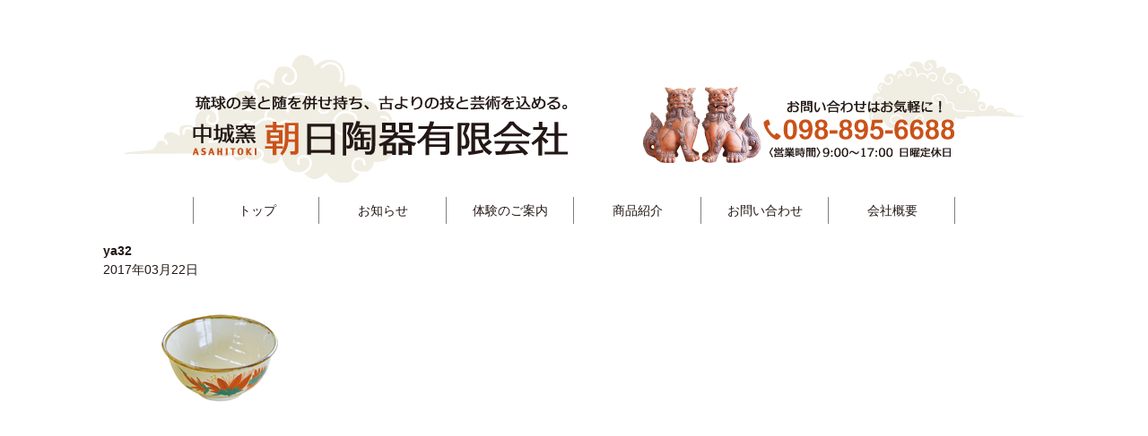

--- FILE ---
content_type: text/html; charset=UTF-8
request_url: http://asahitoki.okinawa/ya32
body_size: 7339
content:
<!DOCTYPE html>
<html lang="ja">
<head>
	<meta charset="UTF-8" />
	<meta name="viewport" content="width=1050" />
	<meta http-equiv="X-UA-Compatible" content="IE=edge" />
	<meta name="apple-mobile-web-app-capable" content="yes" />
	<meta name="format-detection" content="telephone=yes,email=yes,address=yes" />
	
	<!--[if lt IE 8]>
		<script src="https://cdnjs.cloudflare.com/ajax/libs/ie8/0.8.1/ie8.js" integrity="sha512-sjqBP5U1zDUNndC+txTOe2DQLS38KgffWubZlTYVJvApqgw1wTy9HzGF8ZVOpfQ2BB/6zPhyOOfV1sR0PqVnxQ==" crossorigin="anonymous" referrerpolicy="no-referrer"></script>
	<![endif]-->
	<!--[if lt IE 9]>
		<script src="http://asahitoki.okinawa/wp-content/themes/asahitoki/js/html5shiv/html5shiv-printshiv.min.js"></script>
		<script src="http://asahitoki.okinawa/wp-content/themes/asahitoki/js/svn/trunk/css3-mediaqueries.js"></script>
	<![endif]-->
	<meta name="robots" content="index,follow" />
	<meta name="author" content="朝日陶器有限会社" />

		<!-- All in One SEO 4.3.8 - aioseo.com -->
		<title>ya32 | 朝日陶器有限会社</title>
		<meta name="robots" content="max-image-preview:large" />
		<link rel="canonical" href="http://asahitoki.okinawa/ya32" />
		<meta name="generator" content="All in One SEO (AIOSEO) 4.3.8" />
		<script type="application/ld+json" class="aioseo-schema">
			{"@context":"https:\/\/schema.org","@graph":[{"@type":"BreadcrumbList","@id":"http:\/\/asahitoki.okinawa\/ya32#breadcrumblist","itemListElement":[{"@type":"ListItem","@id":"http:\/\/asahitoki.okinawa\/#listItem","position":1,"item":{"@type":"WebPage","@id":"http:\/\/asahitoki.okinawa\/","name":"\u30db\u30fc\u30e0","description":"\u7409\u7403\u306e\u7f8e\u3068\u968f\u3092\u5408\u308f\u305b\u6301\u3061\u3001\u53e4\u3088\u308a\u306e\u6280\u3068\u82b8\u8853\u3092\u8fbc\u3081\u308b\u3002","url":"http:\/\/asahitoki.okinawa\/"}}]},{"@type":"ItemPage","@id":"http:\/\/asahitoki.okinawa\/ya32#itempage","url":"http:\/\/asahitoki.okinawa\/ya32","name":"ya32 | \u671d\u65e5\u9676\u5668\u6709\u9650\u4f1a\u793e","inLanguage":"ja","isPartOf":{"@id":"http:\/\/asahitoki.okinawa\/#website"},"breadcrumb":{"@id":"http:\/\/asahitoki.okinawa\/ya32#breadcrumblist"},"author":{"@id":"http:\/\/asahitoki.okinawa\/author\/asahitoki#author"},"creator":{"@id":"http:\/\/asahitoki.okinawa\/author\/asahitoki#author"},"datePublished":"2017-03-21T15:44:17+09:00","dateModified":"2017-03-21T15:44:17+09:00"},{"@type":"Organization","@id":"http:\/\/asahitoki.okinawa\/#organization","name":"\u671d\u65e5\u9676\u5668\u6709\u9650\u4f1a\u793e","url":"http:\/\/asahitoki.okinawa\/"},{"@type":"Person","@id":"http:\/\/asahitoki.okinawa\/author\/asahitoki#author","url":"http:\/\/asahitoki.okinawa\/author\/asahitoki","name":"Asahitoki"},{"@type":"WebSite","@id":"http:\/\/asahitoki.okinawa\/#website","url":"http:\/\/asahitoki.okinawa\/","name":"\u671d\u65e5\u9676\u5668\u6709\u9650\u4f1a\u793e","description":"\u7409\u7403\u306e\u7f8e\u3068\u968f\u3092\u5408\u308f\u305b\u6301\u3061\u3001\u53e4\u3088\u308a\u306e\u6280\u3068\u82b8\u8853\u3092\u8fbc\u3081\u308b\u3002","inLanguage":"ja","publisher":{"@id":"http:\/\/asahitoki.okinawa\/#organization"}}]}
		</script>
		<!-- All in One SEO -->

<link rel="alternate" type="application/rss+xml" title="朝日陶器有限会社 &raquo; フィード" href="http://asahitoki.okinawa/feed" />
<link rel="alternate" type="application/rss+xml" title="朝日陶器有限会社 &raquo; コメントフィード" href="http://asahitoki.okinawa/comments/feed" />
<link rel="alternate" title="oEmbed (JSON)" type="application/json+oembed" href="http://asahitoki.okinawa/wp-json/oembed/1.0/embed?url=http%3A%2F%2Fasahitoki.okinawa%2Fya32" />
<link rel="alternate" title="oEmbed (XML)" type="text/xml+oembed" href="http://asahitoki.okinawa/wp-json/oembed/1.0/embed?url=http%3A%2F%2Fasahitoki.okinawa%2Fya32&#038;format=xml" />
<style id='wp-img-auto-sizes-contain-inline-css' type='text/css'>
img:is([sizes=auto i],[sizes^="auto," i]){contain-intrinsic-size:3000px 1500px}
/*# sourceURL=wp-img-auto-sizes-contain-inline-css */
</style>
<style id='wp-emoji-styles-inline-css' type='text/css'>

	img.wp-smiley, img.emoji {
		display: inline !important;
		border: none !important;
		box-shadow: none !important;
		height: 1em !important;
		width: 1em !important;
		margin: 0 0.07em !important;
		vertical-align: -0.1em !important;
		background: none !important;
		padding: 0 !important;
	}
/*# sourceURL=wp-emoji-styles-inline-css */
</style>
<style id='wp-block-library-inline-css' type='text/css'>
:root{--wp-block-synced-color:#7a00df;--wp-block-synced-color--rgb:122,0,223;--wp-bound-block-color:var(--wp-block-synced-color);--wp-editor-canvas-background:#ddd;--wp-admin-theme-color:#007cba;--wp-admin-theme-color--rgb:0,124,186;--wp-admin-theme-color-darker-10:#006ba1;--wp-admin-theme-color-darker-10--rgb:0,107,160.5;--wp-admin-theme-color-darker-20:#005a87;--wp-admin-theme-color-darker-20--rgb:0,90,135;--wp-admin-border-width-focus:2px}@media (min-resolution:192dpi){:root{--wp-admin-border-width-focus:1.5px}}.wp-element-button{cursor:pointer}:root .has-very-light-gray-background-color{background-color:#eee}:root .has-very-dark-gray-background-color{background-color:#313131}:root .has-very-light-gray-color{color:#eee}:root .has-very-dark-gray-color{color:#313131}:root .has-vivid-green-cyan-to-vivid-cyan-blue-gradient-background{background:linear-gradient(135deg,#00d084,#0693e3)}:root .has-purple-crush-gradient-background{background:linear-gradient(135deg,#34e2e4,#4721fb 50%,#ab1dfe)}:root .has-hazy-dawn-gradient-background{background:linear-gradient(135deg,#faaca8,#dad0ec)}:root .has-subdued-olive-gradient-background{background:linear-gradient(135deg,#fafae1,#67a671)}:root .has-atomic-cream-gradient-background{background:linear-gradient(135deg,#fdd79a,#004a59)}:root .has-nightshade-gradient-background{background:linear-gradient(135deg,#330968,#31cdcf)}:root .has-midnight-gradient-background{background:linear-gradient(135deg,#020381,#2874fc)}:root{--wp--preset--font-size--normal:16px;--wp--preset--font-size--huge:42px}.has-regular-font-size{font-size:1em}.has-larger-font-size{font-size:2.625em}.has-normal-font-size{font-size:var(--wp--preset--font-size--normal)}.has-huge-font-size{font-size:var(--wp--preset--font-size--huge)}.has-text-align-center{text-align:center}.has-text-align-left{text-align:left}.has-text-align-right{text-align:right}.has-fit-text{white-space:nowrap!important}#end-resizable-editor-section{display:none}.aligncenter{clear:both}.items-justified-left{justify-content:flex-start}.items-justified-center{justify-content:center}.items-justified-right{justify-content:flex-end}.items-justified-space-between{justify-content:space-between}.screen-reader-text{border:0;clip-path:inset(50%);height:1px;margin:-1px;overflow:hidden;padding:0;position:absolute;width:1px;word-wrap:normal!important}.screen-reader-text:focus{background-color:#ddd;clip-path:none;color:#444;display:block;font-size:1em;height:auto;left:5px;line-height:normal;padding:15px 23px 14px;text-decoration:none;top:5px;width:auto;z-index:100000}html :where(.has-border-color){border-style:solid}html :where([style*=border-top-color]){border-top-style:solid}html :where([style*=border-right-color]){border-right-style:solid}html :where([style*=border-bottom-color]){border-bottom-style:solid}html :where([style*=border-left-color]){border-left-style:solid}html :where([style*=border-width]){border-style:solid}html :where([style*=border-top-width]){border-top-style:solid}html :where([style*=border-right-width]){border-right-style:solid}html :where([style*=border-bottom-width]){border-bottom-style:solid}html :where([style*=border-left-width]){border-left-style:solid}html :where(img[class*=wp-image-]){height:auto;max-width:100%}:where(figure){margin:0 0 1em}html :where(.is-position-sticky){--wp-admin--admin-bar--position-offset:var(--wp-admin--admin-bar--height,0px)}@media screen and (max-width:600px){html :where(.is-position-sticky){--wp-admin--admin-bar--position-offset:0px}}

/*# sourceURL=wp-block-library-inline-css */
</style><style id='global-styles-inline-css' type='text/css'>
:root{--wp--preset--aspect-ratio--square: 1;--wp--preset--aspect-ratio--4-3: 4/3;--wp--preset--aspect-ratio--3-4: 3/4;--wp--preset--aspect-ratio--3-2: 3/2;--wp--preset--aspect-ratio--2-3: 2/3;--wp--preset--aspect-ratio--16-9: 16/9;--wp--preset--aspect-ratio--9-16: 9/16;--wp--preset--color--black: #000000;--wp--preset--color--cyan-bluish-gray: #abb8c3;--wp--preset--color--white: #ffffff;--wp--preset--color--pale-pink: #f78da7;--wp--preset--color--vivid-red: #cf2e2e;--wp--preset--color--luminous-vivid-orange: #ff6900;--wp--preset--color--luminous-vivid-amber: #fcb900;--wp--preset--color--light-green-cyan: #7bdcb5;--wp--preset--color--vivid-green-cyan: #00d084;--wp--preset--color--pale-cyan-blue: #8ed1fc;--wp--preset--color--vivid-cyan-blue: #0693e3;--wp--preset--color--vivid-purple: #9b51e0;--wp--preset--gradient--vivid-cyan-blue-to-vivid-purple: linear-gradient(135deg,rgb(6,147,227) 0%,rgb(155,81,224) 100%);--wp--preset--gradient--light-green-cyan-to-vivid-green-cyan: linear-gradient(135deg,rgb(122,220,180) 0%,rgb(0,208,130) 100%);--wp--preset--gradient--luminous-vivid-amber-to-luminous-vivid-orange: linear-gradient(135deg,rgb(252,185,0) 0%,rgb(255,105,0) 100%);--wp--preset--gradient--luminous-vivid-orange-to-vivid-red: linear-gradient(135deg,rgb(255,105,0) 0%,rgb(207,46,46) 100%);--wp--preset--gradient--very-light-gray-to-cyan-bluish-gray: linear-gradient(135deg,rgb(238,238,238) 0%,rgb(169,184,195) 100%);--wp--preset--gradient--cool-to-warm-spectrum: linear-gradient(135deg,rgb(74,234,220) 0%,rgb(151,120,209) 20%,rgb(207,42,186) 40%,rgb(238,44,130) 60%,rgb(251,105,98) 80%,rgb(254,248,76) 100%);--wp--preset--gradient--blush-light-purple: linear-gradient(135deg,rgb(255,206,236) 0%,rgb(152,150,240) 100%);--wp--preset--gradient--blush-bordeaux: linear-gradient(135deg,rgb(254,205,165) 0%,rgb(254,45,45) 50%,rgb(107,0,62) 100%);--wp--preset--gradient--luminous-dusk: linear-gradient(135deg,rgb(255,203,112) 0%,rgb(199,81,192) 50%,rgb(65,88,208) 100%);--wp--preset--gradient--pale-ocean: linear-gradient(135deg,rgb(255,245,203) 0%,rgb(182,227,212) 50%,rgb(51,167,181) 100%);--wp--preset--gradient--electric-grass: linear-gradient(135deg,rgb(202,248,128) 0%,rgb(113,206,126) 100%);--wp--preset--gradient--midnight: linear-gradient(135deg,rgb(2,3,129) 0%,rgb(40,116,252) 100%);--wp--preset--font-size--small: 13px;--wp--preset--font-size--medium: 20px;--wp--preset--font-size--large: 36px;--wp--preset--font-size--x-large: 42px;--wp--preset--spacing--20: 0.44rem;--wp--preset--spacing--30: 0.67rem;--wp--preset--spacing--40: 1rem;--wp--preset--spacing--50: 1.5rem;--wp--preset--spacing--60: 2.25rem;--wp--preset--spacing--70: 3.38rem;--wp--preset--spacing--80: 5.06rem;--wp--preset--shadow--natural: 6px 6px 9px rgba(0, 0, 0, 0.2);--wp--preset--shadow--deep: 12px 12px 50px rgba(0, 0, 0, 0.4);--wp--preset--shadow--sharp: 6px 6px 0px rgba(0, 0, 0, 0.2);--wp--preset--shadow--outlined: 6px 6px 0px -3px rgb(255, 255, 255), 6px 6px rgb(0, 0, 0);--wp--preset--shadow--crisp: 6px 6px 0px rgb(0, 0, 0);}:where(.is-layout-flex){gap: 0.5em;}:where(.is-layout-grid){gap: 0.5em;}body .is-layout-flex{display: flex;}.is-layout-flex{flex-wrap: wrap;align-items: center;}.is-layout-flex > :is(*, div){margin: 0;}body .is-layout-grid{display: grid;}.is-layout-grid > :is(*, div){margin: 0;}:where(.wp-block-columns.is-layout-flex){gap: 2em;}:where(.wp-block-columns.is-layout-grid){gap: 2em;}:where(.wp-block-post-template.is-layout-flex){gap: 1.25em;}:where(.wp-block-post-template.is-layout-grid){gap: 1.25em;}.has-black-color{color: var(--wp--preset--color--black) !important;}.has-cyan-bluish-gray-color{color: var(--wp--preset--color--cyan-bluish-gray) !important;}.has-white-color{color: var(--wp--preset--color--white) !important;}.has-pale-pink-color{color: var(--wp--preset--color--pale-pink) !important;}.has-vivid-red-color{color: var(--wp--preset--color--vivid-red) !important;}.has-luminous-vivid-orange-color{color: var(--wp--preset--color--luminous-vivid-orange) !important;}.has-luminous-vivid-amber-color{color: var(--wp--preset--color--luminous-vivid-amber) !important;}.has-light-green-cyan-color{color: var(--wp--preset--color--light-green-cyan) !important;}.has-vivid-green-cyan-color{color: var(--wp--preset--color--vivid-green-cyan) !important;}.has-pale-cyan-blue-color{color: var(--wp--preset--color--pale-cyan-blue) !important;}.has-vivid-cyan-blue-color{color: var(--wp--preset--color--vivid-cyan-blue) !important;}.has-vivid-purple-color{color: var(--wp--preset--color--vivid-purple) !important;}.has-black-background-color{background-color: var(--wp--preset--color--black) !important;}.has-cyan-bluish-gray-background-color{background-color: var(--wp--preset--color--cyan-bluish-gray) !important;}.has-white-background-color{background-color: var(--wp--preset--color--white) !important;}.has-pale-pink-background-color{background-color: var(--wp--preset--color--pale-pink) !important;}.has-vivid-red-background-color{background-color: var(--wp--preset--color--vivid-red) !important;}.has-luminous-vivid-orange-background-color{background-color: var(--wp--preset--color--luminous-vivid-orange) !important;}.has-luminous-vivid-amber-background-color{background-color: var(--wp--preset--color--luminous-vivid-amber) !important;}.has-light-green-cyan-background-color{background-color: var(--wp--preset--color--light-green-cyan) !important;}.has-vivid-green-cyan-background-color{background-color: var(--wp--preset--color--vivid-green-cyan) !important;}.has-pale-cyan-blue-background-color{background-color: var(--wp--preset--color--pale-cyan-blue) !important;}.has-vivid-cyan-blue-background-color{background-color: var(--wp--preset--color--vivid-cyan-blue) !important;}.has-vivid-purple-background-color{background-color: var(--wp--preset--color--vivid-purple) !important;}.has-black-border-color{border-color: var(--wp--preset--color--black) !important;}.has-cyan-bluish-gray-border-color{border-color: var(--wp--preset--color--cyan-bluish-gray) !important;}.has-white-border-color{border-color: var(--wp--preset--color--white) !important;}.has-pale-pink-border-color{border-color: var(--wp--preset--color--pale-pink) !important;}.has-vivid-red-border-color{border-color: var(--wp--preset--color--vivid-red) !important;}.has-luminous-vivid-orange-border-color{border-color: var(--wp--preset--color--luminous-vivid-orange) !important;}.has-luminous-vivid-amber-border-color{border-color: var(--wp--preset--color--luminous-vivid-amber) !important;}.has-light-green-cyan-border-color{border-color: var(--wp--preset--color--light-green-cyan) !important;}.has-vivid-green-cyan-border-color{border-color: var(--wp--preset--color--vivid-green-cyan) !important;}.has-pale-cyan-blue-border-color{border-color: var(--wp--preset--color--pale-cyan-blue) !important;}.has-vivid-cyan-blue-border-color{border-color: var(--wp--preset--color--vivid-cyan-blue) !important;}.has-vivid-purple-border-color{border-color: var(--wp--preset--color--vivid-purple) !important;}.has-vivid-cyan-blue-to-vivid-purple-gradient-background{background: var(--wp--preset--gradient--vivid-cyan-blue-to-vivid-purple) !important;}.has-light-green-cyan-to-vivid-green-cyan-gradient-background{background: var(--wp--preset--gradient--light-green-cyan-to-vivid-green-cyan) !important;}.has-luminous-vivid-amber-to-luminous-vivid-orange-gradient-background{background: var(--wp--preset--gradient--luminous-vivid-amber-to-luminous-vivid-orange) !important;}.has-luminous-vivid-orange-to-vivid-red-gradient-background{background: var(--wp--preset--gradient--luminous-vivid-orange-to-vivid-red) !important;}.has-very-light-gray-to-cyan-bluish-gray-gradient-background{background: var(--wp--preset--gradient--very-light-gray-to-cyan-bluish-gray) !important;}.has-cool-to-warm-spectrum-gradient-background{background: var(--wp--preset--gradient--cool-to-warm-spectrum) !important;}.has-blush-light-purple-gradient-background{background: var(--wp--preset--gradient--blush-light-purple) !important;}.has-blush-bordeaux-gradient-background{background: var(--wp--preset--gradient--blush-bordeaux) !important;}.has-luminous-dusk-gradient-background{background: var(--wp--preset--gradient--luminous-dusk) !important;}.has-pale-ocean-gradient-background{background: var(--wp--preset--gradient--pale-ocean) !important;}.has-electric-grass-gradient-background{background: var(--wp--preset--gradient--electric-grass) !important;}.has-midnight-gradient-background{background: var(--wp--preset--gradient--midnight) !important;}.has-small-font-size{font-size: var(--wp--preset--font-size--small) !important;}.has-medium-font-size{font-size: var(--wp--preset--font-size--medium) !important;}.has-large-font-size{font-size: var(--wp--preset--font-size--large) !important;}.has-x-large-font-size{font-size: var(--wp--preset--font-size--x-large) !important;}
/*# sourceURL=global-styles-inline-css */
</style>

<style id='classic-theme-styles-inline-css' type='text/css'>
/*! This file is auto-generated */
.wp-block-button__link{color:#fff;background-color:#32373c;border-radius:9999px;box-shadow:none;text-decoration:none;padding:calc(.667em + 2px) calc(1.333em + 2px);font-size:1.125em}.wp-block-file__button{background:#32373c;color:#fff;text-decoration:none}
/*# sourceURL=/wp-includes/css/classic-themes.min.css */
</style>
<link rel="https://api.w.org/" href="http://asahitoki.okinawa/wp-json/" /><link rel="alternate" title="JSON" type="application/json" href="http://asahitoki.okinawa/wp-json/wp/v2/media/297" /><link rel="EditURI" type="application/rsd+xml" title="RSD" href="http://asahitoki.okinawa/xmlrpc.php?rsd" />
<meta name="generator" content="WordPress 6.9" />
<link rel='shortlink' href='http://asahitoki.okinawa/?p=297' />

	<link rel="stylesheet" type="text/css" href="http://asahitoki.okinawa/wp-content/themes/asahitoki/style.css" media="all" />
	<link rel="stylesheet" type="text/css" href="http://asahitoki.okinawa/wp-content/themes/asahitoki/css/common.css" media="all" />
	<link rel="stylesheet" type="text/css" href="http://asahitoki.okinawa/wp-content/themes/asahitoki/js/bxslider/jquery.bxslider.css" media="all" />
	<link rel="stylesheet" type="text/css" href="http://asahitoki.okinawa/wp-content/themes/asahitoki/js/fancybox/source/jquery.fancybox.css" media="screen,print" />
	<link rel="stylesheet" type="text/css" href="http://asahitoki.okinawa/wp-content/themes/asahitoki/css/options.css" media="all" />
	<script src="http://asahitoki.okinawa/wp-content/themes/asahitoki/js/jquery-1.11.1.min.js"></script>
	<script src="http://asahitoki.okinawa/wp-content/themes/asahitoki/js/modernizr/2.8.3/modernizr.custom.all.js"></script>
	<script src="http://asahitoki.okinawa/wp-content/themes/asahitoki/js/bxslider/jquery.bxslider.min.js"></script>
	<script src="http://asahitoki.okinawa/wp-content/themes/asahitoki/js/fancybox/source/jquery.fancybox.pack.js"></script>
	<script src="http://asahitoki.okinawa/wp-content/themes/asahitoki/js/validation.js"></script>
	<script src="http://asahitoki.okinawa/wp-content/themes/asahitoki/js/common.js"></script>
<!-- GA -->
<script>
  (function(i,s,o,g,r,a,m){i['GoogleAnalyticsObject']=r;i[r]=i[r]||function(){
  (i[r].q=i[r].q||[]).push(arguments)},i[r].l=1*new Date();a=s.createElement(o),
  m=s.getElementsByTagName(o)[0];a.async=1;a.src=g;m.parentNode.insertBefore(a,m)
  })(window,document,'script','https://www.google-analytics.com/analytics.js','ga');

  ga('create', 'UA-86429020-1', 'auto');
  ga('send', 'pageview');

</script>
</head>
<body>
<div id="site_header">
	<header id="header" class="clearfix" role="banner">
		<div id="hgroup">
			<h1 class="logo"><a href="http://asahitoki.okinawa" rel="bookmark"><img src="http://asahitoki.okinawa/wp-content/themes/asahitoki/images/logo.png" alt="中城窯 朝日陶器有限会社 琉球の美と随を合わせ持ち、古よりの技と芸術を込める。" /></a></h1>
		</div>
		<div id="hguide"><img src="http://asahitoki.okinawa/wp-content/themes/asahitoki/images/hguide.png" alt="お問い合わせはお気軽に！TEL:098-895-6688 〈営業時間〉9:00～17:00 日曜定休日" /></div>
	</header>
</div>
<div id="site_nav">
	<nav id="nav" class="layout" role="navigation">
		<div id="navbutton">
			<h6 id="navtitle"><span>メニュー</span></h6>
		</div>
		<ul id="gmenu">
			<li><a href="http://asahitoki.okinawa" data-gn-target="home">トップ</a></li>
			<li><a href="http://asahitoki.okinawa/notice" data-gn-target="notice">お知らせ</a></li>
			<li><a href="http://asahitoki.okinawa/#experience" data-gn-target="experience">体験のご案内</a></li>
			<li><a href="http://asahitoki.okinawa/goods/" data-gn-target="goods">商品紹介</a></li>
			<li><a href="http://asahitoki.okinawa/#contact" data-gn-target="contact">お問い合わせ</a></li>
			<li><a href="http://asahitoki.okinawa/#company" data-gn-target="company">会社概要</a></li>
		</ul>
	</nav>
</div>
<div id="site_container">
	<div id="container">
		<div id="content">
					<article id="post-297" class="post-297 attachment type-attachment status-inherit hentry">
						<header class="header">
							<h1 class="title">ya32</h1>
						</header>
						<div class="info"><time class="date">2017年03月22日</time><span class="modified" data-modified="2017-03-22 00:44:17"></span></div>
						<div class="content">
							<p class="attachment"><a href='http://asahitoki.okinawa/wp-content/uploads/ya32.jpg'><img decoding="async" width="255" height="170" src="http://asahitoki.okinawa/wp-content/uploads/ya32.jpg" class="attachment-medium size-medium" alt="" /></a></p>

						</div>
					</article>
		</div>
	</div>
</div>
<div id="site_aside">
	<aside id="aside" class="layout">
		<div class="content">
			<ul class="lists">
				<li><a href="http://asahitoki.okinawa/privacy-policy/">プライバシーポリシー</a></li>
				<li><a href="http://asahitoki.okinawa/#home_howtoorder">ご注文について</a></li>
				<li><a href="http://asahitoki.okinawa/display-based-on-specific-trade/">特定商取引に基づく表示</a></li>
			</ul>
		</div>
	</aside>
</div>
<div id="totop"><img src="http://asahitoki.okinawa/wp-content/themes/asahitoki/images/totop.png" alt="ページトップへ戻る" /></div>
<div id="site_footer">
	<footer id="footer" class="clearfix" role="contentinfo">
		<div id="fgroup">
			<p class="logo"><img src="http://asahitoki.okinawa/wp-content/themes/asahitoki/images/logo2.png" alt="中城窯 朝日陶器有限会社" /></p>
		</div>
		<div id="fguide"><img src="http://asahitoki.okinawa/wp-content/themes/asahitoki/images/fguide.png" alt="お問い合わせはお気軽に！TEL:098-895-6688 〈営業時間〉9:00～17:00 日曜定休日" /></div>
	</footer>
</div>
<script type="speculationrules">
{"prefetch":[{"source":"document","where":{"and":[{"href_matches":"/*"},{"not":{"href_matches":["/wp-*.php","/wp-admin/*","/wp-content/uploads/*","/wp-content/*","/wp-content/plugins/*","/wp-content/themes/asahitoki/*","/*\\?(.+)"]}},{"not":{"selector_matches":"a[rel~=\"nofollow\"]"}},{"not":{"selector_matches":".no-prefetch, .no-prefetch a"}}]},"eagerness":"conservative"}]}
</script>
<script id="wp-emoji-settings" type="application/json">
{"baseUrl":"https://s.w.org/images/core/emoji/17.0.2/72x72/","ext":".png","svgUrl":"https://s.w.org/images/core/emoji/17.0.2/svg/","svgExt":".svg","source":{"concatemoji":"http://asahitoki.okinawa/wp-includes/js/wp-emoji-release.min.js?ver=6.9"}}
</script>
<script type="module">
/* <![CDATA[ */
/*! This file is auto-generated */
const a=JSON.parse(document.getElementById("wp-emoji-settings").textContent),o=(window._wpemojiSettings=a,"wpEmojiSettingsSupports"),s=["flag","emoji"];function i(e){try{var t={supportTests:e,timestamp:(new Date).valueOf()};sessionStorage.setItem(o,JSON.stringify(t))}catch(e){}}function c(e,t,n){e.clearRect(0,0,e.canvas.width,e.canvas.height),e.fillText(t,0,0);t=new Uint32Array(e.getImageData(0,0,e.canvas.width,e.canvas.height).data);e.clearRect(0,0,e.canvas.width,e.canvas.height),e.fillText(n,0,0);const a=new Uint32Array(e.getImageData(0,0,e.canvas.width,e.canvas.height).data);return t.every((e,t)=>e===a[t])}function p(e,t){e.clearRect(0,0,e.canvas.width,e.canvas.height),e.fillText(t,0,0);var n=e.getImageData(16,16,1,1);for(let e=0;e<n.data.length;e++)if(0!==n.data[e])return!1;return!0}function u(e,t,n,a){switch(t){case"flag":return n(e,"\ud83c\udff3\ufe0f\u200d\u26a7\ufe0f","\ud83c\udff3\ufe0f\u200b\u26a7\ufe0f")?!1:!n(e,"\ud83c\udde8\ud83c\uddf6","\ud83c\udde8\u200b\ud83c\uddf6")&&!n(e,"\ud83c\udff4\udb40\udc67\udb40\udc62\udb40\udc65\udb40\udc6e\udb40\udc67\udb40\udc7f","\ud83c\udff4\u200b\udb40\udc67\u200b\udb40\udc62\u200b\udb40\udc65\u200b\udb40\udc6e\u200b\udb40\udc67\u200b\udb40\udc7f");case"emoji":return!a(e,"\ud83e\u1fac8")}return!1}function f(e,t,n,a){let r;const o=(r="undefined"!=typeof WorkerGlobalScope&&self instanceof WorkerGlobalScope?new OffscreenCanvas(300,150):document.createElement("canvas")).getContext("2d",{willReadFrequently:!0}),s=(o.textBaseline="top",o.font="600 32px Arial",{});return e.forEach(e=>{s[e]=t(o,e,n,a)}),s}function r(e){var t=document.createElement("script");t.src=e,t.defer=!0,document.head.appendChild(t)}a.supports={everything:!0,everythingExceptFlag:!0},new Promise(t=>{let n=function(){try{var e=JSON.parse(sessionStorage.getItem(o));if("object"==typeof e&&"number"==typeof e.timestamp&&(new Date).valueOf()<e.timestamp+604800&&"object"==typeof e.supportTests)return e.supportTests}catch(e){}return null}();if(!n){if("undefined"!=typeof Worker&&"undefined"!=typeof OffscreenCanvas&&"undefined"!=typeof URL&&URL.createObjectURL&&"undefined"!=typeof Blob)try{var e="postMessage("+f.toString()+"("+[JSON.stringify(s),u.toString(),c.toString(),p.toString()].join(",")+"));",a=new Blob([e],{type:"text/javascript"});const r=new Worker(URL.createObjectURL(a),{name:"wpTestEmojiSupports"});return void(r.onmessage=e=>{i(n=e.data),r.terminate(),t(n)})}catch(e){}i(n=f(s,u,c,p))}t(n)}).then(e=>{for(const n in e)a.supports[n]=e[n],a.supports.everything=a.supports.everything&&a.supports[n],"flag"!==n&&(a.supports.everythingExceptFlag=a.supports.everythingExceptFlag&&a.supports[n]);var t;a.supports.everythingExceptFlag=a.supports.everythingExceptFlag&&!a.supports.flag,a.supports.everything||((t=a.source||{}).concatemoji?r(t.concatemoji):t.wpemoji&&t.twemoji&&(r(t.twemoji),r(t.wpemoji)))});
//# sourceURL=http://asahitoki.okinawa/wp-includes/js/wp-emoji-loader.min.js
/* ]]> */
</script>
</body>
</html>

--- FILE ---
content_type: text/css
request_url: http://asahitoki.okinawa/wp-content/themes/asahitoki/style.css
body_size: 1909
content:
@charset "utf-8";
/*
Theme Name: 朝日陶器有限会社
Author: Remar Pro.
Author URI: http://remar.co.jp
Version: 1.0
Text Domain: asahitoki
*/

/*------------------------------------------------
    Reset
------------------------------------------------*/
* {
	-webkit-box-sizing: border-box;
	-moz-box-sizing: border-box;
	box-sizing: border-box;
}

article, aside, details, figcaption, figure, footer, header, hgroup, main, nav, section, summary {
	display: block;
}

audio, canvas, video {
	display: inline-block;
}

audio:not([control]) {
	display: none;
	height: 0;
}

[hidden] {
	display: none;
}

html, body, div, span, embed, object, iframe,
h1, h2, h3, h4, h5, h6, p, blockquote, pre,
abbr, address, cite, code, q,
del, dfn, em, img, ins, kbd, q, samp,
font, small, strike, strong, sub, sup, var, b, i,
dl, dt, dd, ol, ul, li,
fieldset, form, label, legend, input, textarea, section, option,
table, caption, tbody, tfoot, thead, tr, th, td, tt,
article, aside, canvas, details, figcaption, figure,
footer, header, hgroup, main, menu, nav, section, summary,
time, mark, audio, video {
	margin: 0;
	padding: 0;
	border: 0 none;
	outline: 0 none;
	font-size: 100%;
	background: transparent;
}

html {
	overflow-y: scroll;
	-webkit-text-size-adjust: 100%;
	-ms-text-size-adjust: 100%;
	text-size-adjust: 100%;
}

body {
	color: #333333;
	line-height: 100%;
	font-family: "メイリオ", "Meiryo", verdana, helvetica, "ヒラギノ角ゴ Pro W3", "Hiragino Kaku Gothic Pro", Osaka, "ＭＳ Ｐゴシック", "MS PGothic", "Trebuchet MS", Arial, Clean, Sans-Serif;
}

ol {
	list-style-type: decimal;
}

ul {
	list-style-type: disc;
}

nav ul, nav ol {
	list-style: none;
	list-style-image: none;
}

li > ol, li > ul {
	margin: 0;
	padding: 0;
}

b, strong {
	font-weight: bold;
}

dfn {
	font-style: italic;
}

abbr[title], dfn[title] {
	border-bottom: 1px dotted;
	cursor: help;
}

mark {
	background: transparent;
}

iframe {
	line-height: 1;
	border: 0 none;
}

code, kbd, pre, samp {
	-webkit-hyphens: none;
	-moz-hyphens: none;
	-ms-hyphens: none;
	hyphens: none;
}

pre {
	white-space: pre;
	white-space: pre-wrap;
	word-wrap: break-word;
}

blockquote, q {
	-webkit-hyphens: none;
	-moz-hyphens: none;
	-ms-hyphens: none;
	hyphens: none;
	quotes: none;
}

blockquote:begin, blockquote:after, q:before, q:after {
	content: "";
	content: none;
}

blockquote blockquote {
	margin: 0;
}

cite, em, i, small {
	font-style: normal;
	font-weight: normal;
}

cite, small {
	text-transform: uppercase;
}

sup {
	vertical-align: super;
}

sub {
	vertical-align: sub;
}

form {
	margin: 0;
}

fieldset {
	border: 0 none;
}

legend {
	white-space: normal;
}

button, input, select, textarea {
	margin: 0;
	max-width: 100%;
	font-size: 100%;
	font-family: "メイリオ", "Meiryo", verdana, helvetica, "ヒラギノ角ゴ Pro W3", "Hiragino Kaku Gothic Pro", Osaka, "ＭＳ Ｐゴシック", "MS PGothic", "Trebuchet MS", Arial, Clean, Sans-Serif;
	vertical-align: middle;
}

button, html input[type="button"], html input[type="reset"], html input[type="submit"] {
	-webkit-appearance: button;
	appearance: button;
	cursor: pointer;
}

button[disabled], input[disabled] {
	cursor: default;
}

input[type="checkbox"], input[type="radio"] {
	padding: 0;
}

input[type="search"] {
	-webkit-appearance: textfield;
	padding-right: 2px;
	width: 270px;
}

input[type="search"]::-webkit-search-decoration {
	-webkit-appearance: none;
}

button::-moz-focus-inner, input::-moz-focus-inner {
	border: 0;
	padding: 0;
}

textarea {
	overflow: auto;
	vertical-align: top;
}

table {
	border-collapse: collapse;
	border-spacing: 0;
}

caption, th, td {
	font-weight: normal;
	text-align: left;
}

del {
	color: #333333;
}

ins {
	text-decoration: none;
}

hr {
	display: block;
	margin: 0;
	padding: 0;
	height: 1px;
	border: 0 none;
	border-top: 1px solid #cccccc;
}

a {
	margin: 0;
	padding: 0;
	text-decoration: none;
}
a:link,
a:hover,
a:acrive {
	color: #003377;
}
a:hover {
	text-decoration: underline;
}
a:visited {
	color: #510033;
}

::selection{
	background-color: #ca5219;
	color: #ffffff;
}

::-moz-selection{
	background-color: #ca5219;
	color: #ffffff;
}

/*------------------------------------------------
    Generic
------------------------------------------------*/

/** Font Families */
.oubun{
	font-family: "open sans", helvetica, Marmelad, verdana, arial, tahoma, century gothic, Sans-Serif;
}
.kana, .sans-serif {
	font-family: "メイリオ", "Meiryo", verdana, helvetica, "ヒラギノ角ゴ Pro W3", "Hiragino Kaku Gothic Pro", Osaka, "ＭＳ Ｐゴシック", "MS PGothic", "Trebuchet MS", Arial, Clean, Sans-Serif;
}
.kaisho{
	font-family: "HGP正楷書体", "HGP行書体", "HGS正楷書体", "HGS行書体", "HGS祥南行書体", "HG楷書体", "HG行書体", cursive;
}
.serif{
	font-family: Times New Roman, Times, Georgia, Cambria, Century, "ヒラギノ明朝 Pro W3", "Hiragino Kaku Mincho", "ＭＳ Ｐ明朝", "MS P Mincho", "Trebuchet MS", serif;
}

/** Text Class Collection */
.ime-act, .ime_act {
	ime-mode: active;
}
.ime-dis, .ime_dis {
	ime-mode: disabled;
}
.ime-inact, .ime_inact {
	ime-mode: inactive;
}


--- FILE ---
content_type: text/css
request_url: http://asahitoki.okinawa/wp-content/themes/asahitoki/css/common.css
body_size: 5210
content:
@charset "UTF-8";
/*
Theme Name: 朝日陶器有限会社
Description: 朝日陶器有限会社のテーマです。
Author: 朝日陶器有限会社
Author URI: http://asahitoki.okinawa
Version: 1.0
Text Domain: asahitoki
*/
html, body {
  font-family: "ヒラギノ角ゴ Pro W3", "Hiragino Kaku Gothic Pro", Osaka, "游ゴシック体", "YuGothic", "游ゴシック", "Yu Gothic", helvetica, Marmelad, arial, century gothic, "メイリオ", "Meiryo",  "ＭＳ Ｐゴシック", "MS PGothic", Sans-Serif; }

#header #hgroup .logo a, #header #hgroup .logo img, #footer #fgroup .logo a, #footer #fgroup .logo img {
  display: block;
  width: 418px; }

#home .section .content .more_right, #home .section .footer .more_right, #home .section .content .submit_button, #home .section .footer .submit_button {
  margin: 20px 0;
  text-align: right; }
  #home .section .content .more_right a, #home .section .footer .more_right a, #home .section .content .more_right button, #home .section .footer .more_right button, #home .section .content .more_right input[type="submit"], #home .section .footer .more_right input[type="submit"], #home .section .content .more_right input[type="button"], #home .section .footer .more_right input[type="button"], #home .section .content .submit_button a, #home .section .footer .submit_button a, #home .section .content .submit_button button, #home .section .footer .submit_button button, #home .section .content .submit_button input[type="submit"], #home .section .footer .submit_button input[type="submit"], #home .section .content .submit_button input[type="button"], #home .section .footer .submit_button input[type="button"] {
    display: inline-block;
    padding: 10px 14px;
    border: 1px solid #231815;
    color: #231815;
    text-align: center; }

/*------------------------------------------------
    Clearfix
------------------------------------------------*/
.clearfix:before,
.clearfix:after {
  content: ".";
  display: block;
  height: 0;
  clear: both;
  visibility: hidden; }

.clearfix {
  display: block;
  min-height: 1px; }

* html .clearfix {
  height: 1%;
  /*\*/
     /*/
height: auto;
overflow: hidden;
/**/ }

/*------------------------------------------------
    Layout
------------------------------------------------*/
html {
  overflow-y: scroll; }

@media print {
  width: 100%; }
/*------------------------------------------------
    Structure
------------------------------------------------*/
html, body {
  margin: 0;
  padding: 0;
  width: 100%;
  color: #231815;
  font-style: normal;
  font-weight: normal;
  font-size: 14px;
  line-height: 21px;
  vertical-align: bottom;
  word-break: break-all;
  letter-spacing: 0; }

body {
  background-color: #ffffff; }

a {
  color: #ca5219; }
  a:link {
    color: #ca5219; }
  a:visited {
    color: #ca5219; }
  a:active {
    color: #ca5219; }
  a:hover {
    color: #be4d16; }

#site, #site_aside, #site_container, #site_footer, #site_header, #site_nav, #site_visual {
  margin: 0;
  padding: 0;
  width: 100%; }

#site_header {
  height: 220px; }

#site_nav {
  margin: 0 0 20px;
  height: 30px;
  background-color: #ffffff; }

#site_footer, #footer {
  height: 230px;
  background-color: #323232; }

#aside, #container, #footer, #header, #nav, #visual {
  margin: 0 auto;
  width: 1050px; }

#aside.layout, #nav.layout {
  margin: 0 auto;
  width: 850px; }

.centered {
  margin: 0 auto;
  width: 850px; }

/* header
------------------------------------------------*/
#header {
  padding: 97px 0 0;
  height: 220px;
  background: url("../images/bg_header.png") no-repeat 50% 61px scroll; }
  #header #hgroup {
    margin: 0 0 0 100px;
    width: 420px;
    float: left; }
    #header #hgroup h1, #header #hgroup h2 {
      color: #231815; }
    #header #hgroup .logo {
      margin: 10px 0;
      width: 418px; }
    #header #hgroup .catchcopy {
      margin: 12px 0;
      font-size: 95%;
      line-height: 1; }
  #header #hguide {
    margin: 0 100px 0 0;
    width: 349px;
    float: right;
    text-align: center;
    /*
    .catchcopy {
    	font-size: 90%;
    }
    .phone {
    	padding: 0 0 0 20px;
    	background: url("../images/icon1.png") no-repeat 0 0 scroll;
    }
    .business {
    	font-size: 80%;
    	.date {}
    	.time {}
    }
    */ }
    #header #hguide img {
      display: block; }

/* footer
------------------------------------------------*/
#footer {
  padding: 80px 0 0;
  color: #ffffff; }
  #footer #fgroup {
    margin: 0 0 0 100px;
    width: 420px;
    float: left; }
    #footer #fgroup h1, #footer #fgroup h2 {
      color: #ffffff; }
    #footer #fgroup .logo {
      margin: 10px 0;
      width: 418px; }
    #footer #fgroup .catchcopy {
      margin: 12px 0;
      font-size: 95%;
      line-height: 1; }
  #footer #fguide {
    margin: 0 100px 0 0;
    width: 349px;
    float: right;
    text-align: center; }
    #footer #fguide img {
      display: block; }

/* navigation
------------------------------------------------*/
#nav #navbutton {
  display: none; }
#nav #gmenu {
  list-style: none;
  overflow: hidden;
  background-color: #ffffff; }
  #nav #gmenu li {
    display: block;
    width: 142px;
    height: 30px;
    float: left;
    border-right: 1px solid #7f7f7f; }
    #nav #gmenu li a {
      display: block;
      width: 142px;
      height: 30px;
      padding: 1px 0;
      text-align: center;
      color: #231815;
      line-height: 28px; }
      #nav #gmenu li a:hover, #nav #gmenu li a.on {
        color: #ffffff;
        background: url("../images/gnon.png") no-repeat 50% 1px scroll;
        border: 0 none;
        outline: 0 none;
        text-decoration: none; }
    #nav #gmenu li:first-child {
      border-left: 1px solid #7f7f7f; }
    #nav #gmenu li:first-child, #nav #gmenu li:last-child {
      width: 141px; }
      #nav #gmenu li:first-child a, #nav #gmenu li:last-child a {
        width: 141px; }

/* visual
------------------------------------------------*/
/* aside
------------------------------------------------*/
#aside {
  position: relative;
  padding: 245px 0 0; }
  #aside .content .lists {
    display: block;
    margin: 0 0 10px;
    list-style: none; }
    #aside .content .lists li {
      display: inline;
      margin-right: 20px; }
      #aside .content .lists li a {
        padding: 0 0 0 10px;
        background: url("../images/icon3.png") no-repeat 0 50% scroll;
        color: #231815; }

/* Scroll to page top
------------------------------------------------*/
#totop {
  position: fixed;
  bottom: 50px;
  right: 2%;
  width: 60px;
  height: 60px; }
  #totop a, #totop img {
    display: block;
    max-width: 100%;
    cursor: pointer; }

/* content
------------------------------------------------*/
#home .whatareshisa, #content .whatareshisa {
  position: relative;
  margin: 0;
  padding: 0;
  width: 100%;
  height: 330px;
  background: url("../images/whatareshisa_bg.jpg") no-repeat 50% 100% scroll; }
  #home .whatareshisa .inner, #content .whatareshisa .inner {
    margin: 35px 0 0;
    padding: 55px 0 0 96px;
    height: 311px;
    background: url("../images/shisa4.png") no-repeat scroll 542px 100%; }
  #home .whatareshisa .title, #content .whatareshisa .title {
    margin: 0 0 23px;
    width: 559px;
    height: 43px;
    background: url("../images/whatareshisa_title.png") no-repeat 0 0 scroll;
    overflow: hidden;
    text-indent: -9999px; }
  #home .whatareshisa p, #content .whatareshisa p {
    margin: 0;
    padding: 0 0 0 5px;
    width: 680px; }

#home .section .content .abouts h3, #content .goods .genrebox .gtitle {
  margin: 0 0 5px;
  color: #ca5219; }

#home {
  margin: 0;
  padding: 0; }
  #home .section {
    margin: 30px auto 50px;
    padding: 40px 0;
    width: 850px; }
    #home .section.company {
      margin: 70px auto 20px; }
    #home .section .header {
      margin: 0;
      padding: 0; }
      #home .section .header .title {
        margin: 0;
        padding: 0;
        text-align: center; }
    #home .section .content {
      margin: 0;
      padding: 0; }
      #home .section .content p {
        font-size: 14px;
        line-height: 21px; }
      #home .section .content .lists {
        list-style: none; }
        #home .section .content .lists li {
          display: block;
          margin: 20px 0 40px;
          padding: 0; }
          #home .section .content .lists li .inner .date {
            font-size: 11px;
            line-height: 26px; }
          #home .section .content .lists li .inner .title {
            margin: 0 0 15px;
            color: #ca5219;
            font-weight: normal;
            font-size: 27px; }
          #home .section .content .lists li .inner > p {
            margin: 1em 0; }
          #home .section .content .lists li .exlist {
            position: relative;
            width: 100%; }
            #home .section .content .lists li .exlist .thumb {
              width: 300px;
              float: left; }
              #home .section .content .lists li .exlist .thumb img {
                max-width: 100%; }
            #home .section .content .lists li .exlist .detail {
              position: relative;
              width: 510px;
              float: right; }
              #home .section .content .lists li .exlist .detail .catchcopy {
                position: absolute;
                top: 0;
                left: 0;
                font-size: 15px; }
              #home .section .content .lists li .exlist .detail .title {
                margin: 0 0 10px;
                border-bottom: 1px dashed #231815;
                color: #ca5219;
                font-style: normal;
                font-weight: normal;
                font-size: 32px;
                line-height: 50px; }
                #home .section .content .lists li .exlist .detail .title img {
                  position: relative;
                  top: -11px;
                  padding: 0 0 0 10px;
                  max-width: 100%; }
              #home .section .content .lists li .exlist .detail .content > p {
                margin: 1em 0; }
              #home .section .content .lists li .exlist .detail .content .pricelist {
                margin: 1em 0;
                overflow: hidden; }
                #home .section .content .lists li .exlist .detail .content .pricelist dt, #home .section .content .lists li .exlist .detail .content .pricelist dd {
                  font-style: normal;
                  font-weight: bold;
                  font-size: 18px;
                  line-height: 21px; }
                #home .section .content .lists li .exlist .detail .content .pricelist dt {
                  margin: 5px 0;
                  padding: 5px 0;
                  width: 30%;
                  float: left;
                  clear: right;
                  background-color: #ded6c1;
                  text-align: center; }
                #home .section .content .lists li .exlist .detail .content .pricelist dd {
                  margin: 5px 0;
                  padding: 5px 0 5px 20px;
                  width: 70%;
                  float: left; }
            #home .section .content .lists li .exlist .experience_reservation {
              position: absolute;
              bottom: 20px;
              left: 0; }
              #home .section .content .lists li .exlist .experience_reservation a {
                display: block;
                color: #231815;
                text-align: center; }
                #home .section .content .lists li .exlist .experience_reservation a img {
                  display: block;
                  max-width: 100%; }
      #home .section .content .subtitle, #home .section .content .subtitle2 {
        color: #231815; }
      #home .section .content .subtitle {
        margin: 35px 0 30px;
        font-style: normal;
        font-weight: normal;
        font-size: 38px;
        line-height: 40px; }
      #home .section .content .subtitle2 {
        margin: 47px 0 30px; }
      #home .section .content .experience_imgs {
        margin: 30px 0;
        text-align: center;
        overflow: hidden; }
        #home .section .content .experience_imgs span, #home .section .content .experience_imgs a, #home .section .content .experience_imgs img {
          display: block; }
        #home .section .content .experience_imgs .left {
          float: left; }
        #home .section .content .experience_imgs .right {
          float: right; }
      #home .section .content .abouts {
        margin: 40px 0;
        padding: 0; }
        #home .section .content .abouts p {
          margin: 0;
          padding: 0; }
        #home .section .content .abouts dl.order_medias {
          margin: 20px 0 0;
          width: 100%;
          overflow: hidden; }
          #home .section .content .abouts dl.order_medias dt, #home .section .content .abouts dl.order_medias dd {
            margin: 5px 0;
            float: left;
            font-style: normal;
            font-weight: normal;
            font-size: 25px;
            line-height: 40px; }
          #home .section .content .abouts dl.order_medias dt {
            width: 35%; }
          #home .section .content .abouts dl.order_medias dd {
            width: 65%; }
        #home .section .content .abouts div.order_medias {
          margin: 20px 0 0;
          width: 100%; }
          #home .section .content .abouts div.order_medias p {
            margin: 5px 0;
            font-style: normal;
            font-weight: normal;
            font-size: 25px;
            line-height: 40px; }
            #home .section .content .abouts div.order_medias p span {
              display: inline-block;
              width: 258px; }
        #home .section .content .abouts ul.order_medias {
          margin: 20px 0 0;
          padding: 0;
          width: 100%;
          overflow: hidden;
          list-style: none; }
          #home .section .content .abouts ul.order_medias li {
            margin: 5px 0;
            font-style: normal;
            font-weight: normal;
            font-size: 25px;
            line-height: 40px; }
            #home .section .content .abouts ul.order_medias li span {
              display: inline-block;
              width: 258px; }
      #home .section .content .table1 {
        margin: 20px 0;
        border-top: 1px dashed #231815; }
        #home .section .content .table1 .row {
          display: table;
          padding: 5px 0;
          width: 100%;
          border-bottom: 1px dashed #231815; }
          #home .section .content .table1 .row .head, #home .section .content .table1 .row .body {
            display: table-cell; }
          #home .section .content .table1 .row .head {
            padding: 0;
            width: 184px;
            text-align: center;
            vertical-align: middle;
            background-color: #ded6c1; }
            #home .section .content .table1 .row .head img {
              display: block; }
          #home .section .content .table1 .row .body {
            padding: 0 30px;
            text-align: left;
            vertical-align: top; }
            #home .section .content .table1 .row .body .input_box {
              width: 100%; }
              #home .section .content .table1 .row .body .input_box input[type="text"] {
                height: 28px; }
              #home .section .content .table1 .row .body .input_box textarea {
                height: 147px; }
              #home .section .content .table1 .row .body .input_box input[type="text"], #home .section .content .table1 .row .body .input_box textarea {
                padding: 5px;
                width: 70%;
                border: 1px solid #999999;
                border-radius: 0;
                background-color: #ffffff; }
                #home .section .content .table1 .row .body .input_box input[type="text"].alert_border, #home .section .content .table1 .row .body .input_box textarea.alert_border {
                  border: 1px solid #ff0000; }
            #home .section .content .table1 .row .body .example_box {
              padding: 5px 0 0;
              color: #999999;
              font-size: 11px;
              line-height: 1; }
            #home .section .content .table1 .row .body .alert_yourname .alert, #home .section .content .table1 .row .body .alert_furigana .alert, #home .section .content .table1 .row .body .alert_phone .alert, #home .section .content .table1 .row .body .alert_email .alert, #home .section .content .table1 .row .body .alert_zipcode .alert, #home .section .content .table1 .row .body .alert_address .alert, #home .section .content .table1 .row .body .alert_message .alert, #home .section .content .table1 .row .body .alert_token .alert {
              color: #ff0000;
              font-size: 11px;
              line-height: 1; }
      #home .section .content .table2 {
        margin: 20px 0;
        border-top: 1px dashed #231815; }
        #home .section .content .table2 .row {
          display: table;
          padding: 5px 0;
          width: 100%;
          border-bottom: 1px dashed #231815; }
          #home .section .content .table2 .row .head, #home .section .content .table2 .row .body {
            display: table-cell;
            vertical-align: middle; }
          #home .section .content .table2 .row .head {
            padding: 15px 0;
            width: 184px;
            text-align: center;
            background-color: #ded6c1; }
            #home .section .content .table2 .row .head img {
              display: block; }
          #home .section .content .table2 .row .body {
            padding: 0 30px;
            text-align: left; }
  #home .dispmsg span, #home .dispdat span {
    display: block;
    width: 100%;
    padding: 20px;
    border: 5px solid #6cd253;
    font-size: 100%;
    line-height: 150%;
    text-align: center; }
    #home .dispmsg span.alert, #home .dispdat span.alert {
      border: 5px solid #e50011; }

#content .archive, #content .archive_notices {
  margin: 70px auto 130px;
  padding: 0;
  width: 850px; }
  #content .archive .header, #content .archive_notices .header {
    margin: 0;
    padding: 0; }
    #content .archive .header .title, #content .archive_notices .header .title {
      margin: 0 0 50px;
      padding: 0;
      background: url("../images/bar_ribbon.png") no-repeat 50% 50% scroll;
      color: #ffffff;
      font-style: normal;
      font-weight: bold;
      font-size: 30px;
      line-height: 48px;
      text-align: center; }
  #content .archive .info, #content .archive_notices .info {
    margin: 50px 0; }
  #content .archive .content, #content .archive_notices .content {
    margin: 0;
    padding: 0; }
    #content .archive .content p, #content .archive_notices .content p {
      font-size: 14px;
      line-height: 21px; }
    #content .archive .content .lists, #content .archive_notices .content .lists {
      list-style: none; }
      #content .archive .content .lists li, #content .archive_notices .content .lists li {
        display: block;
        margin: 20px 0 40px;
        padding: 0; }
        #content .archive .content .lists li .inner .date, #content .archive_notices .content .lists li .inner .date {
          font-size: 11px;
          line-height: 26px; }
        #content .archive .content .lists li .inner .title, #content .archive_notices .content .lists li .inner .title {
          margin: 0 0 15px;
          color: #ca5219;
          font-weight: normal;
          font-size: 27px; }
        #content .archive .content .lists li .inner > p, #content .archive_notices .content .lists li .inner > p {
          margin: 1em 0; }
        #content .archive .content .lists li .exlist, #content .archive_notices .content .lists li .exlist {
          position: relative;
          width: 100%; }
          #content .archive .content .lists li .exlist .thumb, #content .archive_notices .content .lists li .exlist .thumb {
            width: 300px;
            float: left; }
            #content .archive .content .lists li .exlist .thumb img, #content .archive_notices .content .lists li .exlist .thumb img {
              max-width: 100%; }
          #content .archive .content .lists li .exlist .detail, #content .archive_notices .content .lists li .exlist .detail {
            position: relative;
            width: 510px;
            float: right; }
            #content .archive .content .lists li .exlist .detail .catchcopy, #content .archive_notices .content .lists li .exlist .detail .catchcopy {
              position: absolute;
              top: 0;
              left: 0;
              font-size: 15px; }
            #content .archive .content .lists li .exlist .detail .title, #content .archive_notices .content .lists li .exlist .detail .title {
              margin: 0 0 10px;
              border-bottom: 1px dashed #231815;
              color: #ca5219;
              font-style: normal;
              font-weight: normal;
              font-size: 32px;
              line-height: 50px; }
              #content .archive .content .lists li .exlist .detail .title img, #content .archive_notices .content .lists li .exlist .detail .title img {
                position: relative;
                top: -11px;
                padding: 0 0 0 10px;
                max-width: 100%; }
            #content .archive .content .lists li .exlist .detail .content > p, #content .archive_notices .content .lists li .exlist .detail .content > p {
              margin: 1em 0; }
            #content .archive .content .lists li .exlist .detail .content .pricelist, #content .archive_notices .content .lists li .exlist .detail .content .pricelist {
              margin: 1em 0;
              overflow: hidden; }
              #content .archive .content .lists li .exlist .detail .content .pricelist dt, #content .archive .content .lists li .exlist .detail .content .pricelist dd, #content .archive_notices .content .lists li .exlist .detail .content .pricelist dt, #content .archive_notices .content .lists li .exlist .detail .content .pricelist dd {
                font-style: normal;
                font-weight: bold;
                font-size: 18px;
                line-height: 21px; }
              #content .archive .content .lists li .exlist .detail .content .pricelist dt, #content .archive_notices .content .lists li .exlist .detail .content .pricelist dt {
                margin: 5px 0;
                padding: 5px 0;
                width: 30%;
                float: left;
                clear: right;
                background-color: #ded6c1;
                text-align: center; }
              #content .archive .content .lists li .exlist .detail .content .pricelist dd, #content .archive_notices .content .lists li .exlist .detail .content .pricelist dd {
                margin: 5px 0;
                padding: 5px 0 5px 20px;
                width: 70%;
                float: left; }
          #content .archive .content .lists li .exlist .experience_reservation, #content .archive_notices .content .lists li .exlist .experience_reservation {
            position: absolute;
            bottom: 20px;
            left: 0; }
            #content .archive .content .lists li .exlist .experience_reservation a, #content .archive_notices .content .lists li .exlist .experience_reservation a {
              display: block;
              color: #231815;
              text-align: center; }
              #content .archive .content .lists li .exlist .experience_reservation a img, #content .archive_notices .content .lists li .exlist .experience_reservation a img {
                display: block;
                max-width: 100%; }
    #content .archive .content .itemlists, #content .archive_notices .content .itemlists {
      display: -webkit-box;
      display: -moz-box;
      display: -ms-box;
      display: -webkit-flexbox;
      display: -moz-flexbox;
      display: -ms-flexbox;
      display: -webkit-flex;
      display: -moz-flex;
      display: -ms-flex;
      display: flex;
      -webkit-box-lines: multiple;
      -moz-box-lines: multiple;
      -webkit-flex-wrap: wrap;
      -moz-flex-wrap: wrap;
      -ms-flex-wrap: wrap;
      flex-wrap: wrap;
      margin: 0 0 0 -23px;
      padding: 0;
      width: 100%;
      list-style: none; }
      #content .archive .content .itemlists li, #content .archive_notices .content .itemlists li {
        display: block;
        margin: 0 0 35px 23px;
        width: 260px; }
      #content .archive .content .itemlists .itemlist, #content .archive_notices .content .itemlists .itemlist {
        margin: 0;
        padding: 0; }
      #content .archive .content .itemlists .thumb, #content .archive_notices .content .itemlists .thumb {
        margin: 0 0 5px;
        padding: 0; }
        #content .archive .content .itemlists .thumb img, #content .archive_notices .content .itemlists .thumb img {
          max-width: 100%; }
      #content .archive .content .itemlists .detail, #content .archive_notices .content .itemlists .detail {
        margin: 0;
        padding: 0; }
      #content .archive .content .itemlists .item_num, #content .archive .content .itemlists .size, #content .archive_notices .content .itemlists .item_num, #content .archive_notices .content .itemlists .size {
        font-size: 12px; }
        #content .archive .content .itemlists .item_num span, #content .archive .content .itemlists .size span, #content .archive_notices .content .itemlists .item_num span, #content .archive_notices .content .itemlists .size span {
          display: inline-block;
          padding: 0 5px 0 0; }
      #content .archive .content .itemlists .title, #content .archive_notices .content .itemlists .title {
        margin: 0 0 5px;
        font-style: normal;
        font-weight: bold;
        font-size: 16px;
        line-height: 22px; }
      #content .archive .content .itemlists .para, #content .archive_notices .content .itemlists .para {
        margin: 5px 0;
        font-size: 11px;
        line-height: 15px; }
      #content .archive .content .itemlists .price, #content .archive_notices .content .itemlists .price {
        font-weight: bold;
        font-size: 18px; }
    #content .archive .content .subtitle, #content .archive .content .subtitle2, #content .archive_notices .content .subtitle, #content .archive_notices .content .subtitle2 {
      color: #231815; }
    #content .archive .content .subtitle, #content .archive_notices .content .subtitle {
      margin: 35px 0 30px;
      font-style: normal;
      font-weight: normal;
      font-size: 38px;
      line-height: 40px; }
    #content .archive .content .subtitle2, #content .archive_notices .content .subtitle2 {
      margin: 47px 0 30px; }
    #content .archive .content .experience_imgs, #content .archive_notices .content .experience_imgs {
      margin: 30px 0;
      text-align: center; }
  #content .archive .paging_nav, #content .archive_notices .paging_nav {
    margin: 50px 0;
    width: 100%;
    text-align: centerl; }
    #content .archive .paging_nav a, #content .archive .paging_nav span, #content .archive_notices .paging_nav a, #content .archive_notices .paging_nav span {
      display: inline-block;
      margin: 0 5px;
      padding: 6px 10px;
      border: 1px solid #ca5219;
      color: #ca5219;
      font-size: 20px;
      line-height: 1;
      vertical-align: middle; }
      #content .archive .paging_nav a:hover, #content .archive .paging_nav span:hover, #content .archive_notices .paging_nav a:hover, #content .archive_notices .paging_nav span:hover {
        background-color: #ca5219;
        color: #ffffff;
        text-decoration: none; }
    #content .archive .paging_nav .current, #content .archive_notices .paging_nav .current {
      border: 1px solid #be4d16;
      background-color: #be4d16;
      color: #ffffff; }
#content .archive_notices .header .title {
  background: #ffffff none no-repeat 50% 50% scroll; }
#content .content_title_bar {
  margin: 30px 0;
  text-align: center; }
#content .page, #content .post, #content .goods, #content .items, #content .notices {
  margin: 0 auto;
  width: 850px; }
#content .page, #content .post, #content .items, #content .notices {
  margin: 70px auto 130px; }
  #content .page .header, #content .page .info, #content .page .content, #content .page .footer, #content .page .paging_nav, #content .post .header, #content .post .info, #content .post .content, #content .post .footer, #content .post .paging_nav, #content .items .header, #content .items .info, #content .items .content, #content .items .footer, #content .items .paging_nav, #content .notices .header, #content .notices .info, #content .notices .content, #content .notices .footer, #content .notices .paging_nav {
    margin: 0 0 10px;
    padding: 0; }
  #content .page .header .date, #content .post .header .date, #content .items .header .date, #content .notices .header .date {
    font-size: 11px;
    line-height: 20px; }
  #content .page .header .title, #content .post .header .title, #content .items .header .title, #content .notices .header .title {
    margin: 0;
    padding: 0 0 10px;
    border-bottom: 1px dashed #231815;
    color: #ca5219;
    font-weight: normal;
    font-size: 27px;
    line-height: 1.1; }
    #content .page .header .title a, #content .post .header .title a, #content .items .header .title a, #content .notices .header .title a {
      color: #ca5219; }
  #content .page .info, #content .post .info, #content .items .info, #content .notices .info {
    font-size: 11px;
    line-height: 20px; }
  #content .page .content .box, #content .post .content .box, #content .items .content .box, #content .notices .content .box {
    margin: 40px 0; }
    #content .page .content .box > h2, #content .post .content .box > h2, #content .items .content .box > h2, #content .notices .content .box > h2 {
      margin: 0 0 20px;
      font-weight: normal;
      font-size: 18px; }
    #content .page .content .box .text > p, #content .post .content .box .text > p, #content .items .content .box .text > p, #content .notices .content .box .text > p {
      margin: 5px 0;
      padding: 0 0 0 1.6em;
      text-indent: -1.6em; }
  #content .page .content .boxtable, #content .post .content .boxtable, #content .items .content .boxtable, #content .notices .content .boxtable {
    margin: 40px 0; }
    #content .page .content .boxtable table, #content .post .content .boxtable table, #content .items .content .boxtable table, #content .notices .content .boxtable table {
      width: 100%;
      border: 1px solid #7f7f7f;
      border-collapse: collapse; }
      #content .page .content .boxtable table th, #content .page .content .boxtable table td, #content .post .content .boxtable table th, #content .post .content .boxtable table td, #content .items .content .boxtable table th, #content .items .content .boxtable table td, #content .notices .content .boxtable table th, #content .notices .content .boxtable table td {
        padding: 10px;
        border: 1px solid #7f7f7f;
        border-collapse: collapse; }
      #content .page .content .boxtable table th, #content .post .content .boxtable table th, #content .items .content .boxtable table th, #content .notices .content .boxtable table th {
        background-color: #f0ede2;
        width: 25%; }
      #content .page .content .boxtable table td, #content .post .content .boxtable table td, #content .items .content .boxtable table td, #content .notices .content .boxtable table td {
        width: 75%; }
#content .goods {
  position: relative; }
  #content .goods .clip_title {
    clip: rect(0px 0px 0px 0px);
    clip: rect(0px, 0px, 0px, 0px);
    display: block;
    position: absolute; }
  #content .goods .buttons {
    display: table;
    margin: 30px 0;
    width: 100%; }
    #content .goods .buttons .btn {
      display: table-cell;
      width: 50%; }
      #content .goods .buttons .btn a, #content .goods .buttons .btn img {
        display: inline-block;
        max-width: 100%; }
      #content .goods .buttons .btn:first-child {
        text-align: left; }
        #content .goods .buttons .btn:first-child a {
          margin-left: 150px; }
      #content .goods .buttons .btn:last-child {
        text-align: right; }
        #content .goods .buttons .btn:last-child a {
          margin-right: 150px; }
  #content .goods .genrebox {
    margin: 30px 0;
    width: 100%; }
    #content .goods .genrebox .gtitle {
      margin: 0 0 32px; }
    #content .goods .genrebox .lists {
      display: -webkit-box;
      display: -moz-box;
      display: -ms-box;
      display: -webkit-flexbox;
      display: -moz-flexbox;
      display: -ms-flexbox;
      display: -webkit-flex;
      display: -moz-flex;
      display: -ms-flex;
      display: flex;
      -webkit-box-lines: multiple;
      -moz-box-lines: multiple;
      -webkit-flex-wrap: wrap;
      -moz-flex-wrap: wrap;
      -ms-flex-wrap: wrap;
      flex-wrap: wrap;
      margin: 0 0 0 -23px;
      padding: 0;
      width: 100%;
      list-style: none; }
      #content .goods .genrebox .lists li {
        display: block;
        margin: 0 0 35px 23px;
        width: 260px; }
      #content .goods .genrebox .lists .itemlist {
        margin: 0;
        padding: 0; }
      #content .goods .genrebox .lists .thumb {
        margin: 0 0 5px;
        padding: 0; }
        #content .goods .genrebox .lists .thumb img {
          max-width: 100%; }
      #content .goods .genrebox .lists .detail {
        margin: 0;
        padding: 0; }
      #content .goods .genrebox .lists .item_num, #content .goods .genrebox .lists .size {
        font-size: 12px; }
        #content .goods .genrebox .lists .item_num span, #content .goods .genrebox .lists .size span {
          display: inline-block;
          padding: 0 5px 0 0; }
      #content .goods .genrebox .lists .title {
        margin: 0 0 5px;
        font-style: normal;
        font-weight: bold;
        font-size: 16px;
        line-height: 22px; }
      #content .goods .genrebox .lists .para {
        margin: 5px 0;
        font-size: 11px;
        line-height: 15px; }
      #content .goods .genrebox .lists .price {
        font-weight: bold;
        font-size: 18px; }

#content .whatareshisa {
  margin: 0 0 30px; }

/*------------------------------------------------
    Other
------------------------------------------------*/
/** Map */
.embed_frame {
  position: relative;
  margin: 20px 0;
  padding: 0 0 36%;
  width: 100%;
  height: 0; }
  .embed_frame > .map_canvas {
    position: absolute;
    top: 0;
    left: 0;
    width: 100%;
    height: 100%;
    border: 0 none;
    outline: 0 none;
    text-decoration: none; }
  .embed_frame > .short_url {
    position: absolute;
    bottom: -22px;
    left: 0;
    padding: 0 0 0 100px;
    font-size: 100%;
    text-align: left; }
    .embed_frame > .short_url a {
      color: #231815; }

/*# sourceMappingURL=common.css.map */


--- FILE ---
content_type: text/css
request_url: http://asahitoki.okinawa/wp-content/themes/asahitoki/css/options.css
body_size: 4471
content:
@charset "UTF-8";
/*
 * 朝日陶器有限会社
 * css/options.css
 */

/* Display
------------------------------------------------*/
.dispblock, .dblock, .block {display: block;}
.dispiblock, .diblock, .iblock {display: inline-block;}
.dispnone, .dnone, .invisible {display: none;}
.clip {clip: rect(1px 1px 1px 1px);clip: rect(1px, 1px, 1px, 1px);display: block;position: absolute;}
.hide-text, .hide_text, .hidetext {
	overflow: hidden;
	position: absolute;
	width: 1px;
	height: 1px;
	clip: rect(1px 1px 1px 1px);
	clip: rect(1px,1px,1px,1px);
	-webkit-clip-path: inset(0px 0px 99.99% 99.99%);
	clip-path: inset(0px 0px 99.99% 99.99%);
	padding: 0;
	border: 0 none;
	outline: 0 none;
	text-decoration: 0 none;
}

/* Position
------------------------------------------------*/
.relative {position: relative;}
.absolute {position: absolute;}
.fixed {position: fixed;}

/* Float, Clear
------------------------------------------------*/
.float_l {float: left;}
.float_r {float: right;}
.end {clear: both;display: block;margin: 0;padding: 0;height:1px;font-size: 1px;}
.clear {display: block;clear: both;height: 2px;}
.cleared {display: block;clear: both;}

/* Align
------------------------------------------------*/
.alignleft, .t_left, .textleft {text-align: left;}
.alignright, .t_right, .textright {text-align: right;}
.aligncenter, .t_center, .textcenter {text-align: center;}
.vtop {vertical-align: top;}
.vbottom {vertical-align: bottom;}
.vmiddle {vertical-align: middle;}

/* Margin, Padding
------------------------------------------------*/
.mp0, .mpz, .mpzero {margin: 0;padding: 0;}

/** Margin */
.m0, .mz, .mzero {margin: 0 !important;}
.mt10 {margin-top: 10px !important;}.mt20 {margin-top: 20px !important;}.mt30 {margin-top: 30px !important;}.mt40 {margin-top: 40px !important;}.mt50 {margin-top: 50px !important;}
.mr10 {margin-right: 10px !important;}.mr20 {margin-right: 20px !important;}.mr30 {margin-right: 30px !important;}.mr40 {margin-right: 40px !important;}.mr50 {margin-right: 50px !important;}
.mb10 {margin-bottom: 10px !important;}.mb20 {margin-bottom: 20px !important;}.mb30 {margin-bottom: 30px !important;}.mb40 {margin-bottom: 40px !important;}.mb50 {margin-bottom: 50px !important;}
.ml10 {margin-left: 10px !important;}.ml20 {margin-left: 20px !important;}.ml30 {margin-left: 30px !important;}.ml40 {margin-left: 40px !important;}.ml50 {margin-left: 50px !important;}

/** Padding */
.p0, .pz, .pzero {padding: 0 !important;}
.pt10 {padding-top: 10px !important;}.pt20 {padding-top: 20px !important;}.pt30 {padding-top: 30px !important;}.pt40 {padding-top: 40px !important;}.pt50 {padding-top: 50px !important;}
.pr10 {padding-right: 10px !important;}.pr20 {padding-right: 20px !important;}.pr30 {padding-right: 30px !important;}.pr40 {padding-right: 40px !important;}.pr50 {padding-right: 50px !important;}
.pb10 {padding-bottom: 10px !important;}.pb20 {padding-bottom: 20px !important;}.pb30 {padding-bottom: 30px !important;}.pb40 {padding-bottom: 40px !important;}.pb50 {padding-bottom: 50px !important;}
.pl10 {padding-left: 10px !important;}.pl20 {padding-left: 20px !important;}.pl30 {padding-left: 30px !important;}.pl40 {padding-left: 40px !important;}.pl50 {padding-left: 50px !important;}

/* Width(%)
------------------------------------------------*/
.width0{width:0%;}.width1{width:1%;}.width2{width:2%;}.width3{width:3%;}.width4{width:4%;}.width5{width:5%;}.width6{width:6%;}.width7{width:7%;}.width8{width:8%;}.width9{width:9%;}.width10{width:10%;}.width11{width:11%;}.width12{width:12%;}.width13{width:13%;}.width14{width:14%;}.width15{width:15%;}.width16{width:16%;}.width17{width:17%;}.width18{width:18%;}.width19{width:19%;}.width20{width:20%;}.width21{width:21%;}.width22{width:22%;}.width23{width:23%;}.width24{width:24%;}.width25{width:25%;}.width26{width:26%;}.width27{width:27%;}.width28{width:28%;}.width29{width:29%;}.width30{width:30%;}.width31{width:31%;}.width32{width:32%;}.width33{width:33%;}.width34{width:34%;}.width35{width:35%;}.width36{width:36%;}.width37{width:37%;}.width38{width:38%;}.width39{width:39%;}.width40{width:40%;}.width41{width:41%;}.width42{width:42%;}.width43{width:43%;}.width44{width:44%;}.width45{width:45%;}.width46{width:46%;}.width47{width:47%;}.width48{width:48%;}.width49{width:49%;}.width50{width:50%;}.width51{width:51%;}.width52{width:52%;}.width53{width:53%;}.width54{width:54%;}.width55{width:55%;}.width56{width:56%;}.width57{width:57%;}.width58{width:58%;}.width59{width:59%;}.width60{width:60%;}.width61{width:61%;}.width62{width:62%;}.width63{width:63%;}.width64{width:64%;}.width65{width:65%;}.width66{width:66%;}.width67{width:67%;}.width68{width:68%;}.width69{width:69%;}.width70{width:70%;}.width71{width:71%;}.width72{width:72%;}.width73{width:73%;}.width74{width:74%;}.width75{width:75%;}.width76{width:76%;}.width77{width:77%;}.width78{width:78%;}.width79{width:79%;}.width80{width:80%;}.width81{width:81%;}.width82{width:82%;}.width83{width:83%;}.width84{width:84%;}.width85{width:85%;}.width86{width:86%;}.width87{width:87%;}.width88{width:88%;}.width89{width:89%;}.width90{width:90%;}.width91{width:91%;}.width92{width:92%;}.width93{width:93%;}.width94{width:94%;}.width95{width:95%;}.width96{width:96%;}.width97{width:97%;}.width98{width:98%;}.width99{width:99%;}.width100{width:100%;}

/* Height(%)
------------------------------------------------*/
.height0{height:0%;}.height1{height:1%;}.height2{height:2%;}.height3{height:3%;}.height4{height:4%;}.height5{height:5%;}.height6{height:6%;}.height7{height:7%;}.height8{height:8%;}.height9{height:9%;}.height10{height:10%;}.height11{height:11%;}.height12{height:12%;}.height13{height:13%;}.height14{height:14%;}.height15{height:15%;}.height16{height:16%;}.height17{height:17%;}.height18{height:18%;}.height19{height:19%;}.height20{height:20%;}.height21{height:21%;}.height22{height:22%;}.height23{height:23%;}.height24{height:24%;}.height25{height:25%;}.height26{height:26%;}.height27{height:27%;}.height28{height:28%;}.height29{height:29%;}.height30{height:30%;}.height31{height:31%;}.height32{height:32%;}.height33{height:33%;}.height34{height:34%;}.height35{height:35%;}.height36{height:36%;}.height37{height:37%;}.height38{height:38%;}.height39{height:39%;}.height40{height:40%;}.height41{height:41%;}.height42{height:42%;}.height43{height:43%;}.height44{height:44%;}.height45{height:45%;}.height46{height:46%;}.height47{height:47%;}.height48{height:48%;}.height49{height:49%;}.height50{height:50%;}.height51{height:51%;}.height52{height:52%;}.height53{height:53%;}.height54{height:54%;}.height55{height:55%;}.height56{height:56%;}.height57{height:57%;}.height58{height:58%;}.height59{height:59%;}.height60{height:60%;}.height61{height:61%;}.height62{height:62%;}.height63{height:63%;}.height64{height:64%;}.height65{height:65%;}.height66{height:66%;}.height67{height:67%;}.height68{height:68%;}.height69{height:69%;}.height70{height:70%;}.height71{height:71%;}.height72{height:72%;}.height73{height:73%;}.height74{height:74%;}.height75{height:75%;}.height76{height:76%;}.height77{height:77%;}.height78{height:78%;}.height79{height:79%;}.height80{height:80%;}.height81{height:81%;}.height82{height:82%;}.height83{height:83%;}.height84{height:84%;}.height85{height:85%;}.height86{height:86%;}.height87{height:87%;}.height88{height:88%;}.height89{height:89%;}.height90{height:90%;}.height91{height:91%;}.height92{height:92%;}.height93{height:93%;}.height94{height:94%;}.height95{height:95%;}.height96{height:96%;}.height97{height:97%;}.height98{height:98%;}.height99{height:99%;}.height100{height:100%;}

/* Colors
------------------------------------------------*/
.bg_default {background-color: #3c3c3c !important;}
.bg_notice {background-color: #2a93d5 !important;}
.bg_sportsclass {background-color: #2ad39b !important;}
.bg_event {background-color: #d32a8b !important;}
.bg_black {background-color: #000000 !important;}
.bg_white {background-color: #ffffff !important;}
.bg_gray, .bg_grey {background-color: #999999 !important;}
.bg_hex_f0f0f0 {background-color: #f0f0f0 !important;}

.color_default {color: #3c3c3c !important;}
.color_notice {color: #2a93d5 !important;}
.color_sportsclass {color: #2ad39b !important;}
.color_event {color: #d32a8b !important;}
.color_black {color: #000000 !important;}
.color_white {color: #ffffff !important;}
.color_gray, .color_grey {color: #999999 !important;}
.color_hex_f0f0f0 {color: #f0f0f0 !important;}

.black{color:#000000;}
.red{color:#ff0000;}
.blue{color:#0000ff;}
.yellow{color:#ffff00;}
.green{color:#008000;}
.aqua{color:#00ffff;}
.magenta{color:#ff00ff;}
.purple{color:#a757a8;}
.black{color:#000000;}
.gray,.grey{color:#999;}
.white{color:#ffffff;}
.alert{color:#e50011;}

.bg_cell1 {background-color: #4eb7f9;}
.bg_cell2 {background-color: #7ed8ff;}
.bg_cell3 {background-color: #b5ecff;}

/* Icons
------------------------------------------------*/

/* Fonts
------------------------------------------------*/
.bold{font-weight:bold;}
.nrml{font-weight:normal;}
.fsxxs{font-size:xx-small;}.fsxs{font-size:x-small;}.fss{font-size:small;}.fsm{font-size:medium;}.fsl{font-size:large;}.fsxl{font-size:x-large;}.fsxxl{font-size:xx-large;}
.fs10{font-size:10%;}.fs20{font-size:20%;}.fs30{font-size:30%;}.fs40{font-size:40%;}.fs50{font-size:50%;}.fs60{font-size:60%;}.fs70{font-size:70%;}.fs80{font-size:80%;}.fs90{font-size:90%;}.fs100{font-size:100%;}.fs110{font-size:110%;}.fs120{font-size:120%;}.fs130{font-size:130%;}.fs140{font-size:140%;}.fs150{font-size:150%;}.fs160{font-size:160%;}.fs170{font-size:170%;}.fs180{font-size:180%;}.fs190{font-size:190%;}.fs200{font-size:200%;}.fs250{font-size:250%;}.fs300{font-size:300%;}

/* Input Mode
------------------------------------------------*/
.ime_act{ime-mode:active;}
.ime_inact{ime-mode:inactive;}
.ime_dis{ime-mode:disabled;}

/* Buttons
------------------------------------------------*/
.edit_link a {
	-moz-box-shadow: inset 0px 1px 0px 0px #ffffff;
	-webkit-box-shadow: inset 0px 1px 0px 0px #ffffff;
	box-shadow: inset 0px 1px 0px 0px #ffffff;
	background: -webkit-gradient(linear, left top, left bottom, color-stop(0.05, #f9f9f9), color-stop(1, #e9e9e9));
	background: -moz-linear-gradient(top, #f9f9f9 5%, #e9e9e9 100%);
	background: -webkit-linear-gradient(top, #f9f9f9 5%, #e9e9e9 100%);
	background: -o-linear-gradient(top, #f9f9f9 5%, #e9e9e9 100%);
	background: -ms-linear-gradient(top, #f9f9f9 5%, #e9e9e9 100%);
	background: linear-gradient(to bottom, #f9f9f9 5%, #e9e9e9 100%);
	filter:progid:DXImageTransform.Microsoft.gradient(startColorstr='#f9f9f9', endColorstr='#e9e9e9',GradientType=0);
	background-color: #f9f9f9;
	-moz-border-radius: 6px;
	-webkit-border-radius: 6px;
	border-radius: 6px;
	border: 1px solid #dcdcdc;
	display: inline-block;
	cursor: pointer;
	color: #666666 !important;
	font-weight: normal;
	padding: 6px 18px;
	line-height: 1.4;
	text-decoration: none;
	text-shadow: 0px 1px 0px #ffffff;
}
.edit_link a:hover {
	background: -webkit-gradient(linear, left top, left bottom, color-stop(0.05, #e9e9e9), color-stop(1, #f9f9f9));
	background: -moz-linear-gradient(top, #e9e9e9 5%, #f9f9f9 100%);
	background: -webkit-linear-gradient(top, #e9e9e9 5%, #f9f9f9 100%);
	background: -o-linear-gradient(top, #e9e9e9 5%, #f9f9f9 100%);
	background: -ms-linear-gradient(top, #e9e9e9 5%, #f9f9f9 100%);
	background: linear-gradient(to bottom, #e9e9e9 5%, #f9f9f9 100%);
	filter:progid:DXImageTransform.Microsoft.gradient(startColorstr='#e9e9e9', endColorstr='#f9f9f9',GradientType=0);
	background-color: #e9e9e9;
}
.edit_link a:active {
	position: relative;
	top: 1px;
}

.myButton {
	-moz-box-shadow:inset 0px 1px 0px 0px #ff9a6b;
	-webkit-box-shadow:inset 0px 1px 0px 0px #ff9a6b;
	box-shadow:inset 0px 1px 0px 0px #ff9a6b;
	background:-webkit-gradient(linear, left top, left bottom, color-stop(0.05, #ca5119), color-stop(1, #be4e16));
	background:-moz-linear-gradient(top, #ca5119 5%, #be4e16 100%);
	background:-webkit-linear-gradient(top, #ca5119 5%, #be4e16 100%);
	background:-o-linear-gradient(top, #ca5119 5%, #be4e16 100%);
	background:-ms-linear-gradient(top, #ca5119 5%, #be4e16 100%);
	background:linear-gradient(to bottom, #ca5119 5%, #be4e16 100%);
	filter:progid:DXImageTransform.Microsoft.gradient(startColorstr='#ca5119', endColorstr='#be4e16',GradientType=0);
	background-color:#ca5119;
	-moz-border-radius:6px;
	-webkit-border-radius:6px;
	border-radius:6px;
	border:1px solid #d15d23;
	display:inline-block;
	cursor:pointer;
	color:#ffffff;
	font-family:Arial, sans-serif;
	font-size:15px;
	font-weight:bold;
	padding:6px 24px;
	text-decoration:none;
	text-shadow:0px 1px 0px #613119;
	text-align:center;
}
.myButton:hover {
	background:-webkit-gradient(linear, left top, left bottom, color-stop(0.05, #be4e16), color-stop(1, #ca5119));
	background:-moz-linear-gradient(top, #be4e16 5%, #ca5119 100%);
	background:-webkit-linear-gradient(top, #be4e16 5%, #ca5119 100%);
	background:-o-linear-gradient(top, #be4e16 5%, #ca5119 100%);
	background:-ms-linear-gradient(top, #be4e16 5%, #ca5119 100%);
	background:linear-gradient(to bottom, #be4e16 5%, #ca5119 100%);
	filter:progid:DXImageTransform.Microsoft.gradient(startColorstr='#be4e16', endColorstr='#ca5119',GradientType=0);
	background-color:#be4e16;
}
.myButton:active {
	position:relative;
	top:1px;
}



/* List Style Type
------------------------------------------------*/
.nl, .disc, .circle, .square, .lowerroman, .upperroman, .lowergreek, .dlz, .decimal_leading_zero, .lower-latin, .loweralpha, .upperlatin, .upperalpha, .cjk_ideographic, .hiragana_li, .katakana_li, .hiragana_iroha, .katakana_iroha, .hebrew, .armenian, .georgian, .decimal {display:block;padding:0 0 0 1em;}
.nl{list-style-type: none !important;}
.disc{list-style-type: disc !important;}
.circle{list-style-type: circle !important;}
.square{list-style-type: square !important;}
.lowerroman{list-style-type: lower-roman !important;}
.upperroman{list-style-type: upper-roman !important;}
.lowergreek{list-style-type: lower-greek !important;}
.dlz, .decimal_leading_zero{list-style-type: decimal-leading-zero !important;}
.lower-latin{list-style-type: lower-latin !important;}
.loweralpha{list-style-type: lower-alpha !important;}
.upperlatin{list-style-type: upper-latin !important;}
.upperalpha{list-style-type: upper-alpha !important;}
.cjk_ideographic{list-style-type: cjk-ideographic !important;}
.hiragana_li{list-style-type: hiragana !important;}
.katakana_li{list-style-type: katakana !important;}
.hiragana_iroha{list-style-type: hiragana-iroha !important;}
.katakana_iroha{list-style-type: katakana-iroha !important;}
.hebrew{list-style-type: hebrew !important;}
.armenian{list-style-type: armenian !important;}
.georgian{list-style-type: georgian !important;}
.decimal{list-style-type: decimal !important;}

.kome, .point {
	position: relative;
	padding-left: 1.3em !important;
}
.kome:before {
	content: "※";
}
.point:before {
	content: "・";
}
.kome:before,
.point:before {
	position: absolute;
	top: 0;
	left: 0;
	font-size: 100%;
	line-height: 1.5;
}

/*################################################################################################*/

/* Plugin
------------------------------------------------*/

/*
 * Waypoint
 */
/*#gmenu.my-sticky-element.stuck {position: fixed;z-index: 9999;top: 0;}*/
.my-sticky-element.stuck {
	position: fixed;
	z-index: 9999;
	top: 0;
	padding: 20px 0 50px !important;
	-webkit-box-shadow: 0 0 10px rgba(0,0,0,0.6);
	-moz-box-shadow: 0 0 10px rgba(0,0,0,0.6);
	-ms-box-shadow: 0 0 10px rgba(0,0,0,0.6);
	-o-box-shadow: 0 0 10px rgba(0,0,0,0.6);
	box-shadow: 0 0 10px rgba(0,0,0,0.6);
}

/*
 * bxSlider
 * 以下の記述は、"css/css.php"に記述すると、スマートフォンで反映されないバグが発生したため、"css/options.css"に記述
 * スマートフォンで表示したとき、何故か".bx-wrapper"が980pxになっていた。
 */
.bx-wrapper {
	position: relative;
	margin: 0 0 35px;
	padding: 0;
	*zoom: 1;
}
.bx-wrapper img {
	display: block;
	width: 100%;
	height: auto;
}
.bx-wrapper .bx-viewport {
	border: 0 none;
	-webkit-box-shadow: none;
	-moz-box-shadow: none;
	box-shadow: none;
	left: 0;
	
	-webkit-transform: translateZ(0);
	-moz-transform: translateZ(0);
	-ms-transform: translateZ(0);
	-o-transform: translateZ(0);
	transform: translateZ(0);
}

/** スライダーカスタム */
.slider {
	position: relative;
}
.slider .slides {

}
/** ページコントロール */
.slider .prev, .slider .prev a,
.slider .next, .slider .next a {
	display: block;
	width: 40px;
	height: 40px;
	outline: none;
	text-decoration: none;
}
.slider .prev,
.slider .next {
	position: absolute;
	z-index: 100;
	top: 50%;
	border-bottom: 2px solid #ffffff;
}
.slider .prev {
	left: 20px;
	border-left: 2px solid #ffffff;
	-webkit-transform: rotate(45deg);
	-moz-transform: rotate(45deg);
	-ms-transform: rotate(45deg);
	-o-transform: rotate(45deg);
	transform: rotate(45deg);
}
.slider .next {
	right: 20px;
	border-right: 2px solid #ffffff;
	-webkit-transform: rotate(-45deg);
	-moz-transform: rotate(-45deg);
	-ms-transform: rotate(-45deg);
	-o-transform: rotate(-45deg);
	transform: rotate(-45deg);
}

/** スライドページャー */
.slider .slide_pager {
	position: absolute;
	z-index: 100;
	bottom: -30px;
	width: 100%;
	text-align: center;
}
.slider .slide_pager a {
	display: inline-block;
	margin: 0 5px;
	padding: 0;
	width: 14px;
	height: 14px;
	background-color: #b15323;
	border: 0 none;
	-webkit-border-radius: 50%;
	-moz-border-radius: 50%;
	-ms-border-radius: 50%;
	-o-border-radius: 50%;
	border-radius: 50%;
	cursor: pointer;
}
.slider .slide_pager a:hover,
.slider .slide_pager a.active {
	background-color: #ffffff;
	border: 2px solid #b15323;
}

/*################################################################################################*/
.titlebar {
	margin: 0 0 10px;
	padding: 0 0 10px;
	text-align: center;
	border-bottom: 1px dashed #231815;
	color: #ca5219;
	font-size: 27px;
	font-weight: normal;
	line-height: 1.1;
}

/* Other
------------------------------------------------*/
.hidetitle, .clip {
	/* ModernBrowser and IE8+ */
	clip: rect(1px 1px 1px 1px);
	/* IE7- */
	clip: rect(1px,1px,1px,1px);

	display: block;
	position: absolute;
	margin: 0;
	padding: 0;
	width: 0;
	height: 0;
	font-size: 0;
	line-height: 0;
}

.release {
	overflow: hidden;
}


--- FILE ---
content_type: application/javascript
request_url: http://asahitoki.okinawa/wp-content/themes/asahitoki/js/validation.js
body_size: 2918
content:
/*
 * フォームチェック
 * Ajax
 */

//エラー文字列の生成
function errorHandler(args){
	var error;
	//errorThrownはHTTP通信に成功したときだけ空文字列以外の値が定義される
	if (args[2]) {
		try {
			//JSONとしてパースが成功し、且つ{"error":"..."}という構造であったとき
			//(undefinedが代入されるのを防ぐためにtoStringメソッドを使用)
			//error = $.parseJSON(args[0].responseText).error.toString();
			error = jQuery.parseJSON(args[0].responseText).error.toString();
		} catch (e) {
			//パースに失敗した、もしくは期待する構造でなかったとき
			//(PHP側にエラーがあったときにもデバッグしやすいようにレスポンスをテキストとして返す)
			error = 'parsererror(' + args[2] + '): ' + args[0].responseText;
		}
	} else {
		//通信に失敗したとき
		error = args[1] + '(HTTP request failed)';
	}
	return error;
}

jQuery(document).ready(function($){

	//半角数字とハイフンだけ
	$(".numHyphen").on('keyup',function(){
		var str = new Array();
		$.each($(this).val().split(''), function(ni, nv){
			if(nv.match(/[\d\-]/gi)) str.push(nv);
		});
		if (str.length) {
			$(this).val(str.join(''));
		} else {
			$(this).val('');
		}
	});

//	//平仮名と全角スペースのみ
//	$(".hiragana").on('keyup',function(){
//		var hira = new Array();
//		$.each($(this).val().split(''), function(hi, hv){
//			if(hv.match(/[ぁ-んー　]/g)) hira.push(hv);
//		});
//		if (hira.length) {
//			$(this).val(hira.join(''));
//		} else {
//			$(this).val('');
//		}
//	});

	//リセットボタンを押したら
	$(document).on('click','#reset_button',function(){
		reset();
	});

	//送信ボタンを押したら、データをチェックする。
	//不正が無ければ送信。あったらメッセージを表示して送信を中止。
	$(document).on('click','#send_button',function(e){
		
		e.preventDefault();

		var yourname  = $('#yourname').val();
		var furigana  = $('#furigana').val();
		var phone     = $('#phone').val();
		var email     = $('#email').val();
		var zipcode   = $('#zipcode').val();
		var address   = $('#address').val();
		var message   = $('#message').val();
		var token     = $('#token').val();
		var inputflag = null;

		var mailform = $('#mailform');
		var send_button = $('#send_button');

		var only_white_space_invalid ='<span class="alert">空白のみは無効です</span>';
		var invalid_input_format = '<span class="alert">不正な入力形式です。</span>';

		//アラート初期化
		$('.alert_yourname').empty();
		$('.alert_furigana').empty();
		$('.alert_phone').empty();
		$('.alert_email').empty();
		$('.alert_zipcode').empty();
		$('.alert_address').empty();
		$('.alert_message').empty();
		$('.alert_token').empty();

		//名前チェック
		if (yourname === "") {
			$('.alert_yourname').html('<span class="alert">名前を入力して下さい。</span>');
			inputflag = false;
		} else {
			if (yourname.match(/^[ 　\r\n\t]*$/)) {
				$('.alert_yourname').html(only_white_space_invalid);
				inputflag = false;
			} else {
				if (!yourname.match(/^[ぁ-んァ-ヶー一-龠 　\r\n\t]+$/)) {
					$('.alert_yourname').html(invalid_input_format);
					inputflag = false;
				}
			}
		}
		
		//ふりがなチェック
		if (furigana === "") {
			$('.alert_furigana').html('<span class="alert">ふりがなを入力して下さい。</span>');
			inputflag = false;
		} else {
			if (furigana.match(/^[ 　\r\n\t]*$/)) {
				$('.alert_furigana').html(only_white_space_invalid);
				inputflag = false;
			} else {
				if (!furigana.match(/^[ぁ-んー 　\r\n\t]+$/)) {
					$('.alert_furigana').html(invalid_input_format);
					inputflag = false;
				}
			}
		}

		//電話番号チェック
		if (phone === "") {
			$('.alert_phone').html('<span class="alert">電話番号を入力して下さい。</span>');
			inputflag = false;
		} else {
			if (phone.match(/^[ 　\r\n\t]*$/)) {
				$('.alert_phone').html(only_white_space_invalid);
				inputflag = false;
			} else {
				if (!phone.match(/^[\d\-]{7,13}$/)) {
					$('.alert_phone').html(invalid_input_format);
					inputflag = false;
				}
			}
		}

		//メールアドレスチェック
		if (email === "") {
			$('.alert_email').html('<span class="alert">メールアドレスを入力して下さい。</span>');
			inputflag = false;
		} else {
			if (email.match(/^[ 　\r\n\t]*$/)) {
				$('.alert_email').html(only_white_space_invalid);
				inputflag = false;
			} else {
				if (!email.match(/^([a-zA-Z0-9])+([a-zA-Z0-9\._-])*@([a-zA-Z0-9_-]+\.)+([a-zA-Z0-9_-]+)+$/)) {
					$('.alert_email').html(invalid_input_format);
					inputflag = false;
				}
			}
		}

		//郵便番号チェック
		//必須から省くけど入力されたらチェックする
//		if (zipcode === "") {
//			$('.alert_zipcode').html('<span class="alert">郵便番号を入力して下さい。</span>');
//			inputflag = false;
//		} else {
		if (zipcode !== "") {
			if (zipcode.match(/^[ 　\r\n\t]*$/)) {
				$('.alert_zipcode').html(only_white_space_invalid);
				inputflag = false;
			} else {
				if (!zipcode.match(/^[\d\-]{7,8}$/)) {
					$('.alert_zipcode').html(invalid_input_format);
					inputflag = false;
				}
			}
		}

		//住所チェック
		//必須から省くけど入力されたチェックする
//		if (address === "") {
//			$('.alert_address').html('<span class="alert">住所を入力して下さい。</span>');
//			inputflag = false;
//		} else {
		if (address !== "") {
			if (address.match(/^[ 　\r\n\t]*$/)) {
				$('.alert_address').html(only_white_space_invalid);
				inputflag = false;
			} else {
				if (!address.match(/^[ぁ-んァ-ヶー一-龠ａ-ｚＡ-Ｚ０-９a-zA-Z0-9 　\-\r\n\t]+$/)) {
					$('.alert_address').html(invalid_input_format);
					inputflag = false;
				}
			}
		}

		//内容チェック
		if (message === "") {
			$('.alert_message').html('<span class="alert">お問い合わせ内容を入力して下さい。</span>');
			inputflag = false;
		} else {
			if (message.match(/^[ 　\r\n\t]*$/)) {
				$('.alert_message').html(only_white_space_invalid);
				inputflag = false;
			} else {
				if (message.match(/[<(.*)>.*<\/\1>]/)) {
					$('.alert_message').html(invalid_input_format);
					inputflag = false;
				}
			}
		}

		//トークンチェック
		if (token === "") {
			$('alert_token').html(invalid_input_format);
			inputflag = false;
		} else {
			if (!token.match(/^[a-f0-9]{10}$/)) {
				$('.alert_token').html(invalid_input_format);
				inputflag = false;
			}
		}

		//console.log(inputflag);
		

		//送信 or 送信中止
		if (inputflag == null) {
			if (confirm("お問い合わせメールを送信します。\nよろしいですか？")) {
				
				$.ajax({

					url: "./mailsend",
					type: "POST",//通信形式
					dataType: 'json',//サーバーから返されるデータ形式
					data: {
						yourname: yourname,
						furigana: furigana,
						phone: phone,
						email: email,
						zipcode: zipcode,
						address: address,
						message: message,
						//token: window.sessionStorage.getItem(['token']),
						token: token
					},
					timeout: 5000

				})
				// ステータスコードは正常で、dataTypeで定義したようにパース出来たとき
				.done(function(response){

					//ボタンを無効化。二重送信防止
					send_button.attr('disabled', true);

					//入力した項目に値が入ってれば初期化する
					if (yourname) $('#yourname').val('');
					if (furigana) $('#furigana').val('');
					if (phone) $('#phone').val('');
					if (email) $('#email').val('');
					if (zipcode) $('#zipcode').val('');
					if (address) $('#address').val('');
					if (message) $('#message').val('');

					/*if (yourname) reset();
					if (furigana) reset();
					if (phone) reset();
					if (email) reset();
					if (zipcode) reset();
					if (address) reset();
					if (message) reset();*/

					//メッセージと内容の表示
					$('.dispmsg').html('<span>お問い合わせメールの送信完了です</span>');//通信成功です
					console.log(response);
					//$('.dispdat').html(response.data);

					//5秒後にフェードアウト、送信ボタンの復活
					setTimeout(function(){
						$('.dispmsg').fadeOut();
						send_button.attr('disabled', false);
					}, 5000);
				})
				// サーバからステータスコード400以上が返ってきたとき
				// ステータスコードは正常だが、dataTypeで定義したようにパース出来なかったとき
				// 通信に失敗したとき
				.fail(function(){

					//ボタンを有効化
					send_button.attr('disabled', false);
					
					//メッセージと内容の表示
					$('.dispmsg').html('<span class="alert">お問い合わせメールの送信に失敗しました。</span>');//通信失敗です
					$('.dispdat').html(errorHandler(arguments));

				});

			} else {
				return false;
			}

		}
	});

	//フォームの初期化
	var reset = function(type){
		$('input,textarea').not('input[type=\"radio\"],input[type=\"checkbox\"],:hidden,:button,:reset').val('');
		$('input[type=\"radio\"],input[type=\"checkbox\"],select').removeAttr('checked').removeAttr('selected');
		$("option").attr('seelcted',false);
	};

});


--- FILE ---
content_type: application/javascript
request_url: http://asahitoki.okinawa/wp-content/themes/asahitoki/js/common.js
body_size: 2884
content:
/**
 * common.js
 *
 * 変数名はネイティブと違う名前にする事。
 * ※コンソールでバグが発生する
 */

//ページ遷移
function jmpUrl(url){
	if(url==""){return false;}
	window.open(url, '_self');
}
function jmpUrlNew(url){
	if(url==""){return false;}
	window.open(url, '_new');
}

(function($){

	//ユーザーエージェントチェック
	var dev = navigator.userAgent.toLowerCase();
	var uachk = {
		"ie" : dev.indexOf("msie") != -1,
		"ie6" : dev.indexOf("msie 6") != -1,
		"ie7" : dev.indexOf("msie 7") != -1,
		"ff" : dev.indexOf("firefox") != -1,
		"safari" : dev.indexOf("safari") != -1,
		"chrome" : dev.indexOf("chrome") != -1,
		"opera" : dev.indexOf("opera") != -1,
		"iphone" : dev.indexOf("iphone") != -1,
		"ipad" : dev.indexOf("ipad") != -1,
		"ipod" : dev.indexOf("ipod") != -1,
		"android" : dev.indexOf("android") != -1,
		"win" : navigator.appVersion.indexOf("Win") != -1,
		"mac" : navigator.appVersion.indexOf("Macintosh") != -1,
		"ios" : dev.indexOf("iphone") != -1 || dev.indexOf("ipad") != -1 || dev.indexOf("ipod") != -1,
		"sp" : dev.indexOf("iphone") != -1 || dev.indexOf("ipad") != -1 || dev.indexOf("ipod") != -1 || dev.indexOf("android") != -1
	};
	function ua(target){
		return uachk[target];
	}

	//JavaScript On時の処理
	if (ua("win")) {
		$("html").addClass("win");
	}

	//ブラウザサイズの判定
	function getBrowserWidth(){
		return window.innerWidth;//return $(window).width();
	}
	function getBrowserHeight(){
		return window.innerHeight;//return $(window).height();
	}

/*
	//リサイズ時の#visualの高さを取得
	var ww = getBrowserWidth();
	$(window).on("load orientationchange resize", function(){
		
		//画面サイズによってグローバルナビの表示を変える
		//PCで950px未満から950px以上にしたときグローバルナビが表示されない問題を防ぐ
		if (ww > 950) {
			$("#navbutton").css('display', 'none');
			$("#gmenu").css('display', 'block');
			//$(".pc_price_list").css('display', 'block');
			//$(".sp_price_list").css('display', 'none');
		} else {
			$("#navbutton").css('display', 'block');
			$("#gmenu").css('display', 'none');
			//$(".pc_price_list").css('display', 'none');
			//$(".sp_price_list").css('display', 'block');
		}
	});
*/

	//タッチ可能環境か調べる
	var isTouch = ('ontouchstart' in window);

/*
	//斜線を追加
	//第2引数を1にするとバックスラッシュ、-1にするとスラッシュ
	function addDiagonal(cellid, sign, bstyle){
		
		var cell = document.getElementById(cellid);
		var div = document.createElement('div');
		var s1 = cell.style;
		var s2 = div.style;
		var y = cell.offsetHeight;
		var x = cell.offsetWidth;
		var tan = sign * y / x;
		
		//カスタム
		var dataL = cell.getAttribute("data-triangle-cell-left");
		var dataR = cell.getAttribute("data-triangle-cell-right");
		var spanL = document.createElement('span');
		var spanR = document.createElement('span');
		
		while(cell.hasChildNodes()){
			cell.removeChild(cell.firstChild);
		}
		cell.appendChild(div);
		s1.padding = 0;
		s1.overflow = 'hidden';
		s1.position = 'relative';
		s2.height = y + 'px';
		s2.width = x + 'px';
		s2.borderTop = bstyle;
		s2.transform = 'matrix(1, ' + tan + ', 0, 1, 0, ' + (y / 2) + ')';
		
		//カスタム
		cell.appendChild(spanL);
		cell.appendChild(spanR);
		spanL.classList.add('cell_left');
		spanR.classList.add('cell_right');
		spanL.innerText = dataL;
		spanR.innerText = dataR;
	}
	window.addEventListener('load', function(){
		addDiagonal('cell1', 1, '1px solid #dddddd');
	}, false);
*/

	//jQuery function
	$(function(){

		// 1回だけ点滅 /////////////////////////////////////////
		//$("#shoplist li").hover(function(){
		//	$(this).stop().css('opacity','0.4').animate({'opacity':'1'}, 'fast');
		//});


		// hover時 fade 0.6
		//$("#globalnavi li a").hover(function(){
		//	$(this).stop().animate({'opacity':'0.6'}, 500);
		//}, function(){$(this).stop().animate({'opacity':'1.0'}, 500);});


		// ボックスを丸ごとリンクにする(targetで分岐) //////////
		$(".boxlink").on('click', function(){
			var lnk = $(this).find('a').attr('href');
			var tgt = $(this).find('a').attr('target');
			if (tgt) {
				window.open(lnk, '_new');
			} else {
				window.open(lnk, '_self');
			}
			//window.location = $(this).find('a').attr('href');
			return false;
		});
	});

	//ボックスを丸ごとリンクにする(target無)
	$(function(){
	 	$(".listbox, boxlinkself").click(function(){
			window.location = $(this).find('a').attr('href');
		});
	});

	$(document).ready(function(){
		// スクロールしてトップに戻る //////////////////////////
		var flg = false;
		var btn = $('#totop');
		/*
		btn.css('bottom', '-100px');
		// スクロールが100に達したらボタン表示
		$(window).scroll(function () {
			if ($(this).scrollTop() > 100) {
				if (flg == false) {
					flg = true;
					btn.stop().animate({'bottom' : '20px'}, 200);
				}
			} else {
				if (flg) {
					flg = false;
					btn.stop().animate({'bottom' : '-100px'}, 200);
				}
			}
		});
		*/
		// スクロールしてトップ
		btn.click(function () {
			$('body,html').animate({scrollTop: 0}, 500);
			return false;
		});


		// スクロールしてトップに戻る(2) ///////////////////////
		//var btn = $("#totop a");
		//btn.click(function(){
		//	$("body,html").animate({scrollTop: 0},"slow","swing");
		//	return false;
		//});
	});

	//アンカーリンクならid(name)までスクロール	
	$(document).ready(function(){
		$('a[href^=#]').on('click', function(){
			var spd  = 500;
			var lnk  = $(this).attr('href');
			var tgt  = $(lnk == "#" || lnk == "" ? 'html' : lnk);
			var posi = tgt.offset().top;
			$("html, body").animate({scrollTop: posi}, spd, "swing");
			return false;
		});
	});

	//bxSlider
	$(document).ready(function(){
		//乱数を使ってスライドモードをランダムに変化させる
		//var rand = Math.floor(Math.random()*3);
		//var modes = [ 'vertical', 'horizontal', 'fade' ];
		//var bx_mode = modes[rand];
		$('.slides').bxSlider({
			mode: 'fade',
			//mode: bx_mode,
			speed: 1000,//1s
			pause: 9000,//9s
			responsive: true,
			useCSS: false,
			auto: true,
			pager: true,
			controls: true,
			
			//controls//HTMLマークアップ必須
			nextSelector: '.next',
			prevSelector: '.prev',
			nextText: '', //次へ
			prevText: '', //前へ

			//pager//中にaタグが必須
			pagerCustom: '.slide_pager'
		});
	});

	$(document).ready(function(){
		$(".fancybox").fancybox({
			prevEffect: 'none',
			nextEffect: 'none',
			helpers: {
				title: {
					type: 'inside'
				}
			}
		});
	});

	//waypoint
	//sticky
    $(document).ready(function(){
		//$('.my-sticky-element').waypoint('sticky');

		//var sticky = $('#gmenu.my-sticky-element'),
		var sticky = $('.my-sticky-element'),
		offset = sticky.offset();

		$(window).scroll(function(){
			if ($(window).scrollTop() > offset.top) {
				sticky.addClass('stuck');
			} else {
				sticky.removeClass('stuck');
			}
		});
	});

/*
	//fancybox 2
	$(document).ready(function(){
		$(".fancybox").fancybox({
			prevEffect: 'none',
			nextEffect: 'none',
			helpers: {
				title: {
					type: 'inside'
				}
			}
		});
	});
*/

	//SP時メニューボタン表示
	$(document).ready(function(){
		$("#navbutton").click(function(){
			$("#gmenu").slideToggle(200);
			$("#navtitle").toggleClass("active");
		});
	});

})(jQuery);




--- FILE ---
content_type: text/plain
request_url: https://www.google-analytics.com/j/collect?v=1&_v=j102&a=1672947810&t=pageview&_s=1&dl=http%3A%2F%2Fasahitoki.okinawa%2Fya32&ul=en-us%40posix&dt=ya32%20%7C%20%E6%9C%9D%E6%97%A5%E9%99%B6%E5%99%A8%E6%9C%89%E9%99%90%E4%BC%9A%E7%A4%BE&sr=1280x720&vp=1280x720&_u=IEBAAEABAAAAACAAI~&jid=316891710&gjid=1673273125&cid=1030719788.1770124738&tid=UA-86429020-1&_gid=1867763696.1770124738&_r=1&_slc=1&z=1753962023
body_size: -451
content:
2,cG-ZGZ0TNBZ64